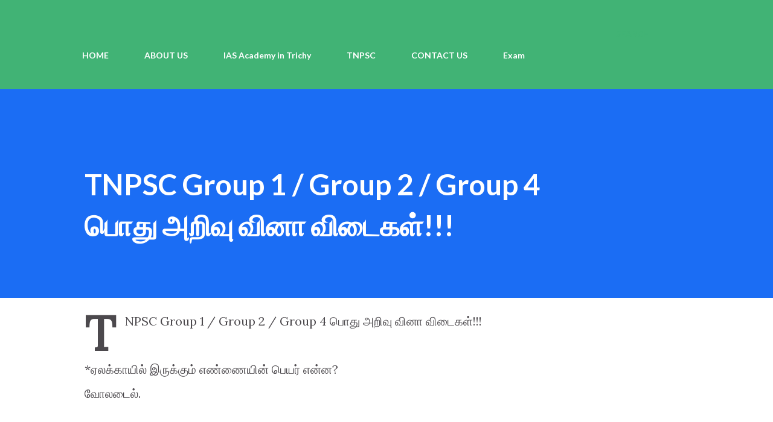

--- FILE ---
content_type: text/html; charset=UTF-8
request_url: https://www.tnpsctrichy.com/2020/02/tnpsc-group-1-group-2-group-4_29.html
body_size: 22695
content:
<!DOCTYPE html>
<html dir='ltr' lang='en'>
<head>
<meta content='width=device-width, initial-scale=1' name='viewport'/>
<title>TNPSC Group 1 / Group 2 / Group 4 ப&#3018;த&#3009; அற&#3007;வ&#3009; வ&#3007;ன&#3006; வ&#3007;ட&#3016;கள&#3021;!!!</title>
<meta content='text/html; charset=UTF-8' http-equiv='Content-Type'/>
<!-- Chrome, Firefox OS and Opera -->
<meta content='#ffffff' name='theme-color'/>
<!-- Windows Phone -->
<meta content='#ffffff' name='msapplication-navbutton-color'/>
<meta content='blogger' name='generator'/>
<link href='https://www.tnpsctrichy.com/favicon.ico' rel='icon' type='image/x-icon'/>
<link href='https://www.tnpsctrichy.com/2020/02/tnpsc-group-1-group-2-group-4_29.html' rel='canonical'/>
<link rel="alternate" type="application/atom+xml" title="Bharathi IAS Academy - Trichy - Atom" href="https://www.tnpsctrichy.com/feeds/posts/default" />
<link rel="alternate" type="application/rss+xml" title="Bharathi IAS Academy - Trichy - RSS" href="https://www.tnpsctrichy.com/feeds/posts/default?alt=rss" />
<link rel="service.post" type="application/atom+xml" title="Bharathi IAS Academy - Trichy - Atom" href="https://www.blogger.com/feeds/2476788986043065161/posts/default" />

<link rel="alternate" type="application/atom+xml" title="Bharathi IAS Academy - Trichy - Atom" href="https://www.tnpsctrichy.com/feeds/8369295575133760545/comments/default" />
<!--Can't find substitution for tag [blog.ieCssRetrofitLinks]-->
<link href='https://blogger.googleusercontent.com/img/b/R29vZ2xl/AVvXsEgh_AeVD-Bs2aCHrAKwe9MLJQhMXkva3Kc9Wi3RlOS_CMbkLZW9loq9qQXlJ5nyhmE8aA_D9rnpyRGAagIkzF0JDUYgLAMABejUSrNNGluwBN5hy0RjKgBOiIa554ObZm20qCHJO1vWdm4E/s1600/%25E0%25AE%25AA%25E0%25AF%258A%25E0%25AE%25A4%25E0%25AF%2581+%25E0%25AE%2585%25E0%25AE%25B1%25E0%25AE%25BF%25E0%25AE%25B5%25E0%25AF%2581.jpg' rel='image_src'/>
<meta content='https://www.tnpsctrichy.com/2020/02/tnpsc-group-1-group-2-group-4_29.html' property='og:url'/>
<meta content='TNPSC Group 1 / Group 2 / Group 4 பொது அறிவு வினா விடைகள்!!!' property='og:title'/>
<meta content='TNPSC Coaching Centres in Trichy,UPSC IAS academy in Trichy,TNPSC Coaching Institute in Trichy,Banking SSC Police Exam Online Coaching Centre inTrichy' property='og:description'/>
<meta content='https://blogger.googleusercontent.com/img/b/R29vZ2xl/AVvXsEgh_AeVD-Bs2aCHrAKwe9MLJQhMXkva3Kc9Wi3RlOS_CMbkLZW9loq9qQXlJ5nyhmE8aA_D9rnpyRGAagIkzF0JDUYgLAMABejUSrNNGluwBN5hy0RjKgBOiIa554ObZm20qCHJO1vWdm4E/w1200-h630-p-k-no-nu/%25E0%25AE%25AA%25E0%25AF%258A%25E0%25AE%25A4%25E0%25AF%2581+%25E0%25AE%2585%25E0%25AE%25B1%25E0%25AE%25BF%25E0%25AE%25B5%25E0%25AF%2581.jpg' property='og:image'/>
<style type='text/css'>@font-face{font-family:'Lato';font-style:italic;font-weight:700;font-display:swap;src:url(//fonts.gstatic.com/s/lato/v25/S6u_w4BMUTPHjxsI5wq_FQftx9897sxZ.woff2)format('woff2');unicode-range:U+0100-02BA,U+02BD-02C5,U+02C7-02CC,U+02CE-02D7,U+02DD-02FF,U+0304,U+0308,U+0329,U+1D00-1DBF,U+1E00-1E9F,U+1EF2-1EFF,U+2020,U+20A0-20AB,U+20AD-20C0,U+2113,U+2C60-2C7F,U+A720-A7FF;}@font-face{font-family:'Lato';font-style:italic;font-weight:700;font-display:swap;src:url(//fonts.gstatic.com/s/lato/v25/S6u_w4BMUTPHjxsI5wq_Gwftx9897g.woff2)format('woff2');unicode-range:U+0000-00FF,U+0131,U+0152-0153,U+02BB-02BC,U+02C6,U+02DA,U+02DC,U+0304,U+0308,U+0329,U+2000-206F,U+20AC,U+2122,U+2191,U+2193,U+2212,U+2215,U+FEFF,U+FFFD;}@font-face{font-family:'Lato';font-style:normal;font-weight:400;font-display:swap;src:url(//fonts.gstatic.com/s/lato/v25/S6uyw4BMUTPHjxAwXiWtFCfQ7A.woff2)format('woff2');unicode-range:U+0100-02BA,U+02BD-02C5,U+02C7-02CC,U+02CE-02D7,U+02DD-02FF,U+0304,U+0308,U+0329,U+1D00-1DBF,U+1E00-1E9F,U+1EF2-1EFF,U+2020,U+20A0-20AB,U+20AD-20C0,U+2113,U+2C60-2C7F,U+A720-A7FF;}@font-face{font-family:'Lato';font-style:normal;font-weight:400;font-display:swap;src:url(//fonts.gstatic.com/s/lato/v25/S6uyw4BMUTPHjx4wXiWtFCc.woff2)format('woff2');unicode-range:U+0000-00FF,U+0131,U+0152-0153,U+02BB-02BC,U+02C6,U+02DA,U+02DC,U+0304,U+0308,U+0329,U+2000-206F,U+20AC,U+2122,U+2191,U+2193,U+2212,U+2215,U+FEFF,U+FFFD;}@font-face{font-family:'Lato';font-style:normal;font-weight:700;font-display:swap;src:url(//fonts.gstatic.com/s/lato/v25/S6u9w4BMUTPHh6UVSwaPGQ3q5d0N7w.woff2)format('woff2');unicode-range:U+0100-02BA,U+02BD-02C5,U+02C7-02CC,U+02CE-02D7,U+02DD-02FF,U+0304,U+0308,U+0329,U+1D00-1DBF,U+1E00-1E9F,U+1EF2-1EFF,U+2020,U+20A0-20AB,U+20AD-20C0,U+2113,U+2C60-2C7F,U+A720-A7FF;}@font-face{font-family:'Lato';font-style:normal;font-weight:700;font-display:swap;src:url(//fonts.gstatic.com/s/lato/v25/S6u9w4BMUTPHh6UVSwiPGQ3q5d0.woff2)format('woff2');unicode-range:U+0000-00FF,U+0131,U+0152-0153,U+02BB-02BC,U+02C6,U+02DA,U+02DC,U+0304,U+0308,U+0329,U+2000-206F,U+20AC,U+2122,U+2191,U+2193,U+2212,U+2215,U+FEFF,U+FFFD;}@font-face{font-family:'Lora';font-style:normal;font-weight:400;font-display:swap;src:url(//fonts.gstatic.com/s/lora/v37/0QI6MX1D_JOuGQbT0gvTJPa787weuxJMkq18ndeYxZ2JTg.woff2)format('woff2');unicode-range:U+0460-052F,U+1C80-1C8A,U+20B4,U+2DE0-2DFF,U+A640-A69F,U+FE2E-FE2F;}@font-face{font-family:'Lora';font-style:normal;font-weight:400;font-display:swap;src:url(//fonts.gstatic.com/s/lora/v37/0QI6MX1D_JOuGQbT0gvTJPa787weuxJFkq18ndeYxZ2JTg.woff2)format('woff2');unicode-range:U+0301,U+0400-045F,U+0490-0491,U+04B0-04B1,U+2116;}@font-face{font-family:'Lora';font-style:normal;font-weight:400;font-display:swap;src:url(//fonts.gstatic.com/s/lora/v37/0QI6MX1D_JOuGQbT0gvTJPa787weuxI9kq18ndeYxZ2JTg.woff2)format('woff2');unicode-range:U+0302-0303,U+0305,U+0307-0308,U+0310,U+0312,U+0315,U+031A,U+0326-0327,U+032C,U+032F-0330,U+0332-0333,U+0338,U+033A,U+0346,U+034D,U+0391-03A1,U+03A3-03A9,U+03B1-03C9,U+03D1,U+03D5-03D6,U+03F0-03F1,U+03F4-03F5,U+2016-2017,U+2034-2038,U+203C,U+2040,U+2043,U+2047,U+2050,U+2057,U+205F,U+2070-2071,U+2074-208E,U+2090-209C,U+20D0-20DC,U+20E1,U+20E5-20EF,U+2100-2112,U+2114-2115,U+2117-2121,U+2123-214F,U+2190,U+2192,U+2194-21AE,U+21B0-21E5,U+21F1-21F2,U+21F4-2211,U+2213-2214,U+2216-22FF,U+2308-230B,U+2310,U+2319,U+231C-2321,U+2336-237A,U+237C,U+2395,U+239B-23B7,U+23D0,U+23DC-23E1,U+2474-2475,U+25AF,U+25B3,U+25B7,U+25BD,U+25C1,U+25CA,U+25CC,U+25FB,U+266D-266F,U+27C0-27FF,U+2900-2AFF,U+2B0E-2B11,U+2B30-2B4C,U+2BFE,U+3030,U+FF5B,U+FF5D,U+1D400-1D7FF,U+1EE00-1EEFF;}@font-face{font-family:'Lora';font-style:normal;font-weight:400;font-display:swap;src:url(//fonts.gstatic.com/s/lora/v37/0QI6MX1D_JOuGQbT0gvTJPa787weuxIvkq18ndeYxZ2JTg.woff2)format('woff2');unicode-range:U+0001-000C,U+000E-001F,U+007F-009F,U+20DD-20E0,U+20E2-20E4,U+2150-218F,U+2190,U+2192,U+2194-2199,U+21AF,U+21E6-21F0,U+21F3,U+2218-2219,U+2299,U+22C4-22C6,U+2300-243F,U+2440-244A,U+2460-24FF,U+25A0-27BF,U+2800-28FF,U+2921-2922,U+2981,U+29BF,U+29EB,U+2B00-2BFF,U+4DC0-4DFF,U+FFF9-FFFB,U+10140-1018E,U+10190-1019C,U+101A0,U+101D0-101FD,U+102E0-102FB,U+10E60-10E7E,U+1D2C0-1D2D3,U+1D2E0-1D37F,U+1F000-1F0FF,U+1F100-1F1AD,U+1F1E6-1F1FF,U+1F30D-1F30F,U+1F315,U+1F31C,U+1F31E,U+1F320-1F32C,U+1F336,U+1F378,U+1F37D,U+1F382,U+1F393-1F39F,U+1F3A7-1F3A8,U+1F3AC-1F3AF,U+1F3C2,U+1F3C4-1F3C6,U+1F3CA-1F3CE,U+1F3D4-1F3E0,U+1F3ED,U+1F3F1-1F3F3,U+1F3F5-1F3F7,U+1F408,U+1F415,U+1F41F,U+1F426,U+1F43F,U+1F441-1F442,U+1F444,U+1F446-1F449,U+1F44C-1F44E,U+1F453,U+1F46A,U+1F47D,U+1F4A3,U+1F4B0,U+1F4B3,U+1F4B9,U+1F4BB,U+1F4BF,U+1F4C8-1F4CB,U+1F4D6,U+1F4DA,U+1F4DF,U+1F4E3-1F4E6,U+1F4EA-1F4ED,U+1F4F7,U+1F4F9-1F4FB,U+1F4FD-1F4FE,U+1F503,U+1F507-1F50B,U+1F50D,U+1F512-1F513,U+1F53E-1F54A,U+1F54F-1F5FA,U+1F610,U+1F650-1F67F,U+1F687,U+1F68D,U+1F691,U+1F694,U+1F698,U+1F6AD,U+1F6B2,U+1F6B9-1F6BA,U+1F6BC,U+1F6C6-1F6CF,U+1F6D3-1F6D7,U+1F6E0-1F6EA,U+1F6F0-1F6F3,U+1F6F7-1F6FC,U+1F700-1F7FF,U+1F800-1F80B,U+1F810-1F847,U+1F850-1F859,U+1F860-1F887,U+1F890-1F8AD,U+1F8B0-1F8BB,U+1F8C0-1F8C1,U+1F900-1F90B,U+1F93B,U+1F946,U+1F984,U+1F996,U+1F9E9,U+1FA00-1FA6F,U+1FA70-1FA7C,U+1FA80-1FA89,U+1FA8F-1FAC6,U+1FACE-1FADC,U+1FADF-1FAE9,U+1FAF0-1FAF8,U+1FB00-1FBFF;}@font-face{font-family:'Lora';font-style:normal;font-weight:400;font-display:swap;src:url(//fonts.gstatic.com/s/lora/v37/0QI6MX1D_JOuGQbT0gvTJPa787weuxJOkq18ndeYxZ2JTg.woff2)format('woff2');unicode-range:U+0102-0103,U+0110-0111,U+0128-0129,U+0168-0169,U+01A0-01A1,U+01AF-01B0,U+0300-0301,U+0303-0304,U+0308-0309,U+0323,U+0329,U+1EA0-1EF9,U+20AB;}@font-face{font-family:'Lora';font-style:normal;font-weight:400;font-display:swap;src:url(//fonts.gstatic.com/s/lora/v37/0QI6MX1D_JOuGQbT0gvTJPa787weuxJPkq18ndeYxZ2JTg.woff2)format('woff2');unicode-range:U+0100-02BA,U+02BD-02C5,U+02C7-02CC,U+02CE-02D7,U+02DD-02FF,U+0304,U+0308,U+0329,U+1D00-1DBF,U+1E00-1E9F,U+1EF2-1EFF,U+2020,U+20A0-20AB,U+20AD-20C0,U+2113,U+2C60-2C7F,U+A720-A7FF;}@font-face{font-family:'Lora';font-style:normal;font-weight:400;font-display:swap;src:url(//fonts.gstatic.com/s/lora/v37/0QI6MX1D_JOuGQbT0gvTJPa787weuxJBkq18ndeYxZ0.woff2)format('woff2');unicode-range:U+0000-00FF,U+0131,U+0152-0153,U+02BB-02BC,U+02C6,U+02DA,U+02DC,U+0304,U+0308,U+0329,U+2000-206F,U+20AC,U+2122,U+2191,U+2193,U+2212,U+2215,U+FEFF,U+FFFD;}@font-face{font-family:'Open Sans';font-style:normal;font-weight:600;font-stretch:100%;font-display:swap;src:url(//fonts.gstatic.com/s/opensans/v44/memSYaGs126MiZpBA-UvWbX2vVnXBbObj2OVZyOOSr4dVJWUgsgH1x4taVIUwaEQbjB_mQ.woff2)format('woff2');unicode-range:U+0460-052F,U+1C80-1C8A,U+20B4,U+2DE0-2DFF,U+A640-A69F,U+FE2E-FE2F;}@font-face{font-family:'Open Sans';font-style:normal;font-weight:600;font-stretch:100%;font-display:swap;src:url(//fonts.gstatic.com/s/opensans/v44/memSYaGs126MiZpBA-UvWbX2vVnXBbObj2OVZyOOSr4dVJWUgsgH1x4kaVIUwaEQbjB_mQ.woff2)format('woff2');unicode-range:U+0301,U+0400-045F,U+0490-0491,U+04B0-04B1,U+2116;}@font-face{font-family:'Open Sans';font-style:normal;font-weight:600;font-stretch:100%;font-display:swap;src:url(//fonts.gstatic.com/s/opensans/v44/memSYaGs126MiZpBA-UvWbX2vVnXBbObj2OVZyOOSr4dVJWUgsgH1x4saVIUwaEQbjB_mQ.woff2)format('woff2');unicode-range:U+1F00-1FFF;}@font-face{font-family:'Open Sans';font-style:normal;font-weight:600;font-stretch:100%;font-display:swap;src:url(//fonts.gstatic.com/s/opensans/v44/memSYaGs126MiZpBA-UvWbX2vVnXBbObj2OVZyOOSr4dVJWUgsgH1x4jaVIUwaEQbjB_mQ.woff2)format('woff2');unicode-range:U+0370-0377,U+037A-037F,U+0384-038A,U+038C,U+038E-03A1,U+03A3-03FF;}@font-face{font-family:'Open Sans';font-style:normal;font-weight:600;font-stretch:100%;font-display:swap;src:url(//fonts.gstatic.com/s/opensans/v44/memSYaGs126MiZpBA-UvWbX2vVnXBbObj2OVZyOOSr4dVJWUgsgH1x4iaVIUwaEQbjB_mQ.woff2)format('woff2');unicode-range:U+0307-0308,U+0590-05FF,U+200C-2010,U+20AA,U+25CC,U+FB1D-FB4F;}@font-face{font-family:'Open Sans';font-style:normal;font-weight:600;font-stretch:100%;font-display:swap;src:url(//fonts.gstatic.com/s/opensans/v44/memSYaGs126MiZpBA-UvWbX2vVnXBbObj2OVZyOOSr4dVJWUgsgH1x5caVIUwaEQbjB_mQ.woff2)format('woff2');unicode-range:U+0302-0303,U+0305,U+0307-0308,U+0310,U+0312,U+0315,U+031A,U+0326-0327,U+032C,U+032F-0330,U+0332-0333,U+0338,U+033A,U+0346,U+034D,U+0391-03A1,U+03A3-03A9,U+03B1-03C9,U+03D1,U+03D5-03D6,U+03F0-03F1,U+03F4-03F5,U+2016-2017,U+2034-2038,U+203C,U+2040,U+2043,U+2047,U+2050,U+2057,U+205F,U+2070-2071,U+2074-208E,U+2090-209C,U+20D0-20DC,U+20E1,U+20E5-20EF,U+2100-2112,U+2114-2115,U+2117-2121,U+2123-214F,U+2190,U+2192,U+2194-21AE,U+21B0-21E5,U+21F1-21F2,U+21F4-2211,U+2213-2214,U+2216-22FF,U+2308-230B,U+2310,U+2319,U+231C-2321,U+2336-237A,U+237C,U+2395,U+239B-23B7,U+23D0,U+23DC-23E1,U+2474-2475,U+25AF,U+25B3,U+25B7,U+25BD,U+25C1,U+25CA,U+25CC,U+25FB,U+266D-266F,U+27C0-27FF,U+2900-2AFF,U+2B0E-2B11,U+2B30-2B4C,U+2BFE,U+3030,U+FF5B,U+FF5D,U+1D400-1D7FF,U+1EE00-1EEFF;}@font-face{font-family:'Open Sans';font-style:normal;font-weight:600;font-stretch:100%;font-display:swap;src:url(//fonts.gstatic.com/s/opensans/v44/memSYaGs126MiZpBA-UvWbX2vVnXBbObj2OVZyOOSr4dVJWUgsgH1x5OaVIUwaEQbjB_mQ.woff2)format('woff2');unicode-range:U+0001-000C,U+000E-001F,U+007F-009F,U+20DD-20E0,U+20E2-20E4,U+2150-218F,U+2190,U+2192,U+2194-2199,U+21AF,U+21E6-21F0,U+21F3,U+2218-2219,U+2299,U+22C4-22C6,U+2300-243F,U+2440-244A,U+2460-24FF,U+25A0-27BF,U+2800-28FF,U+2921-2922,U+2981,U+29BF,U+29EB,U+2B00-2BFF,U+4DC0-4DFF,U+FFF9-FFFB,U+10140-1018E,U+10190-1019C,U+101A0,U+101D0-101FD,U+102E0-102FB,U+10E60-10E7E,U+1D2C0-1D2D3,U+1D2E0-1D37F,U+1F000-1F0FF,U+1F100-1F1AD,U+1F1E6-1F1FF,U+1F30D-1F30F,U+1F315,U+1F31C,U+1F31E,U+1F320-1F32C,U+1F336,U+1F378,U+1F37D,U+1F382,U+1F393-1F39F,U+1F3A7-1F3A8,U+1F3AC-1F3AF,U+1F3C2,U+1F3C4-1F3C6,U+1F3CA-1F3CE,U+1F3D4-1F3E0,U+1F3ED,U+1F3F1-1F3F3,U+1F3F5-1F3F7,U+1F408,U+1F415,U+1F41F,U+1F426,U+1F43F,U+1F441-1F442,U+1F444,U+1F446-1F449,U+1F44C-1F44E,U+1F453,U+1F46A,U+1F47D,U+1F4A3,U+1F4B0,U+1F4B3,U+1F4B9,U+1F4BB,U+1F4BF,U+1F4C8-1F4CB,U+1F4D6,U+1F4DA,U+1F4DF,U+1F4E3-1F4E6,U+1F4EA-1F4ED,U+1F4F7,U+1F4F9-1F4FB,U+1F4FD-1F4FE,U+1F503,U+1F507-1F50B,U+1F50D,U+1F512-1F513,U+1F53E-1F54A,U+1F54F-1F5FA,U+1F610,U+1F650-1F67F,U+1F687,U+1F68D,U+1F691,U+1F694,U+1F698,U+1F6AD,U+1F6B2,U+1F6B9-1F6BA,U+1F6BC,U+1F6C6-1F6CF,U+1F6D3-1F6D7,U+1F6E0-1F6EA,U+1F6F0-1F6F3,U+1F6F7-1F6FC,U+1F700-1F7FF,U+1F800-1F80B,U+1F810-1F847,U+1F850-1F859,U+1F860-1F887,U+1F890-1F8AD,U+1F8B0-1F8BB,U+1F8C0-1F8C1,U+1F900-1F90B,U+1F93B,U+1F946,U+1F984,U+1F996,U+1F9E9,U+1FA00-1FA6F,U+1FA70-1FA7C,U+1FA80-1FA89,U+1FA8F-1FAC6,U+1FACE-1FADC,U+1FADF-1FAE9,U+1FAF0-1FAF8,U+1FB00-1FBFF;}@font-face{font-family:'Open Sans';font-style:normal;font-weight:600;font-stretch:100%;font-display:swap;src:url(//fonts.gstatic.com/s/opensans/v44/memSYaGs126MiZpBA-UvWbX2vVnXBbObj2OVZyOOSr4dVJWUgsgH1x4vaVIUwaEQbjB_mQ.woff2)format('woff2');unicode-range:U+0102-0103,U+0110-0111,U+0128-0129,U+0168-0169,U+01A0-01A1,U+01AF-01B0,U+0300-0301,U+0303-0304,U+0308-0309,U+0323,U+0329,U+1EA0-1EF9,U+20AB;}@font-face{font-family:'Open Sans';font-style:normal;font-weight:600;font-stretch:100%;font-display:swap;src:url(//fonts.gstatic.com/s/opensans/v44/memSYaGs126MiZpBA-UvWbX2vVnXBbObj2OVZyOOSr4dVJWUgsgH1x4uaVIUwaEQbjB_mQ.woff2)format('woff2');unicode-range:U+0100-02BA,U+02BD-02C5,U+02C7-02CC,U+02CE-02D7,U+02DD-02FF,U+0304,U+0308,U+0329,U+1D00-1DBF,U+1E00-1E9F,U+1EF2-1EFF,U+2020,U+20A0-20AB,U+20AD-20C0,U+2113,U+2C60-2C7F,U+A720-A7FF;}@font-face{font-family:'Open Sans';font-style:normal;font-weight:600;font-stretch:100%;font-display:swap;src:url(//fonts.gstatic.com/s/opensans/v44/memSYaGs126MiZpBA-UvWbX2vVnXBbObj2OVZyOOSr4dVJWUgsgH1x4gaVIUwaEQbjA.woff2)format('woff2');unicode-range:U+0000-00FF,U+0131,U+0152-0153,U+02BB-02BC,U+02C6,U+02DA,U+02DC,U+0304,U+0308,U+0329,U+2000-206F,U+20AC,U+2122,U+2191,U+2193,U+2212,U+2215,U+FEFF,U+FFFD;}</style>
<style id='page-skin-1' type='text/css'><!--
/*! normalize.css v3.0.1 | MIT License | git.io/normalize */html{font-family:sans-serif;-ms-text-size-adjust:100%;-webkit-text-size-adjust:100%}body{margin:0}article,aside,details,figcaption,figure,footer,header,hgroup,main,nav,section,summary{display:block}audio,canvas,progress,video{display:inline-block;vertical-align:baseline}audio:not([controls]){display:none;height:0}[hidden],template{display:none}a{background:transparent}a:active,a:hover{outline:0}abbr[title]{border-bottom:1px dotted}b,strong{font-weight:bold}dfn{font-style:italic}h1{font-size:2em;margin:.67em 0}mark{background:#ff0;color:#000}small{font-size:80%}sub,sup{font-size:75%;line-height:0;position:relative;vertical-align:baseline}sup{top:-0.5em}sub{bottom:-0.25em}img{border:0}svg:not(:root){overflow:hidden}figure{margin:1em 40px}hr{-moz-box-sizing:content-box;box-sizing:content-box;height:0}pre{overflow:auto}code,kbd,pre,samp{font-family:monospace,monospace;font-size:1em}button,input,optgroup,select,textarea{color:inherit;font:inherit;margin:0}button{overflow:visible}button,select{text-transform:none}button,html input[type="button"],input[type="reset"],input[type="submit"]{-webkit-appearance:button;cursor:pointer}button[disabled],html input[disabled]{cursor:default}button::-moz-focus-inner,input::-moz-focus-inner{border:0;padding:0}input{line-height:normal}input[type="checkbox"],input[type="radio"]{box-sizing:border-box;padding:0}input[type="number"]::-webkit-inner-spin-button,input[type="number"]::-webkit-outer-spin-button{height:auto}input[type="search"]{-webkit-appearance:textfield;-moz-box-sizing:content-box;-webkit-box-sizing:content-box;box-sizing:content-box}input[type="search"]::-webkit-search-cancel-button,input[type="search"]::-webkit-search-decoration{-webkit-appearance:none}fieldset{border:1px solid #c0c0c0;margin:0 2px;padding:.35em .625em .75em}legend{border:0;padding:0}textarea{overflow:auto}optgroup{font-weight:bold}table{border-collapse:collapse;border-spacing:0}td,th{padding:0}
body{
overflow-wrap:break-word;
word-break:break-word;
word-wrap:break-word
}
.hidden{
display:none
}
.invisible{
visibility:hidden
}
.container::after,.float-container::after{
clear:both;
content:"";
display:table
}
.clearboth{
clear:both
}
#comments .comment .comment-actions,.subscribe-popup .FollowByEmail .follow-by-email-submit,.widget.Profile .profile-link{
background:0 0;
border:0;
box-shadow:none;
color:#016caa;
cursor:pointer;
font-size:14px;
font-weight:700;
outline:0;
text-decoration:none;
text-transform:uppercase;
width:auto
}
.dim-overlay{
background-color:rgba(0,0,0,.54);
height:100vh;
left:0;
position:fixed;
top:0;
width:100%
}
#sharing-dim-overlay{
background-color:transparent
}
input::-ms-clear{
display:none
}
.blogger-logo,.svg-icon-24.blogger-logo{
fill:#ff9800;
opacity:1
}
.loading-spinner-large{
-webkit-animation:mspin-rotate 1.568s infinite linear;
animation:mspin-rotate 1.568s infinite linear;
height:48px;
overflow:hidden;
position:absolute;
width:48px;
z-index:200
}
.loading-spinner-large>div{
-webkit-animation:mspin-revrot 5332ms infinite steps(4);
animation:mspin-revrot 5332ms infinite steps(4)
}
.loading-spinner-large>div>div{
-webkit-animation:mspin-singlecolor-large-film 1333ms infinite steps(81);
animation:mspin-singlecolor-large-film 1333ms infinite steps(81);
background-size:100%;
height:48px;
width:3888px
}
.mspin-black-large>div>div,.mspin-grey_54-large>div>div{
background-image:url(https://www.blogblog.com/indie/mspin_black_large.svg)
}
.mspin-white-large>div>div{
background-image:url(https://www.blogblog.com/indie/mspin_white_large.svg)
}
.mspin-grey_54-large{
opacity:.54
}
@-webkit-keyframes mspin-singlecolor-large-film{
from{
-webkit-transform:translateX(0);
transform:translateX(0)
}
to{
-webkit-transform:translateX(-3888px);
transform:translateX(-3888px)
}
}
@keyframes mspin-singlecolor-large-film{
from{
-webkit-transform:translateX(0);
transform:translateX(0)
}
to{
-webkit-transform:translateX(-3888px);
transform:translateX(-3888px)
}
}
@-webkit-keyframes mspin-rotate{
from{
-webkit-transform:rotate(0);
transform:rotate(0)
}
to{
-webkit-transform:rotate(360deg);
transform:rotate(360deg)
}
}
@keyframes mspin-rotate{
from{
-webkit-transform:rotate(0);
transform:rotate(0)
}
to{
-webkit-transform:rotate(360deg);
transform:rotate(360deg)
}
}
@-webkit-keyframes mspin-revrot{
from{
-webkit-transform:rotate(0);
transform:rotate(0)
}
to{
-webkit-transform:rotate(-360deg);
transform:rotate(-360deg)
}
}
@keyframes mspin-revrot{
from{
-webkit-transform:rotate(0);
transform:rotate(0)
}
to{
-webkit-transform:rotate(-360deg);
transform:rotate(-360deg)
}
}
.skip-navigation{
background-color:#fff;
box-sizing:border-box;
color:#000;
display:block;
height:0;
left:0;
line-height:50px;
overflow:hidden;
padding-top:0;
position:fixed;
text-align:center;
top:0;
-webkit-transition:box-shadow .3s,height .3s,padding-top .3s;
transition:box-shadow .3s,height .3s,padding-top .3s;
width:100%;
z-index:900
}
.skip-navigation:focus{
box-shadow:0 4px 5px 0 rgba(0,0,0,.14),0 1px 10px 0 rgba(0,0,0,.12),0 2px 4px -1px rgba(0,0,0,.2);
height:50px
}
#main{
outline:0
}
.main-heading{
position:absolute;
clip:rect(1px,1px,1px,1px);
padding:0;
border:0;
height:1px;
width:1px;
overflow:hidden
}
.Attribution{
margin-top:1em;
text-align:center
}
.Attribution .blogger img,.Attribution .blogger svg{
vertical-align:bottom
}
.Attribution .blogger img{
margin-right:.5em
}
.Attribution div{
line-height:24px;
margin-top:.5em
}
.Attribution .copyright,.Attribution .image-attribution{
font-size:.7em;
margin-top:1.5em
}
.BLOG_mobile_video_class{
display:none
}
.bg-photo{
background-attachment:scroll!important
}
body .CSS_LIGHTBOX{
z-index:900
}
.extendable .show-less,.extendable .show-more{
border-color:#016caa;
color:#016caa;
margin-top:8px
}
.extendable .show-less.hidden,.extendable .show-more.hidden{
display:none
}
.inline-ad{
display:none;
max-width:100%;
overflow:hidden
}
.adsbygoogle{
display:block
}
#cookieChoiceInfo{
bottom:0;
top:auto
}
iframe.b-hbp-video{
border:0
}
.post-body img{
max-width:100%
}
.post-body iframe{
max-width:100%
}
.post-body a[imageanchor="1"]{
display:inline-block
}
.byline{
margin-right:1em
}
.byline:last-child{
margin-right:0
}
.link-copied-dialog{
max-width:520px;
outline:0
}
.link-copied-dialog .modal-dialog-buttons{
margin-top:8px
}
.link-copied-dialog .goog-buttonset-default{
background:0 0;
border:0
}
.link-copied-dialog .goog-buttonset-default:focus{
outline:0
}
.paging-control-container{
margin-bottom:16px
}
.paging-control-container .paging-control{
display:inline-block
}
.paging-control-container .comment-range-text::after,.paging-control-container .paging-control{
color:#016caa
}
.paging-control-container .comment-range-text,.paging-control-container .paging-control{
margin-right:8px
}
.paging-control-container .comment-range-text::after,.paging-control-container .paging-control::after{
content:"\b7";
cursor:default;
padding-left:8px;
pointer-events:none
}
.paging-control-container .comment-range-text:last-child::after,.paging-control-container .paging-control:last-child::after{
content:none
}
.byline.reactions iframe{
height:20px
}
.b-notification{
color:#000;
background-color:#fff;
border-bottom:solid 1px #000;
box-sizing:border-box;
padding:16px 32px;
text-align:center
}
.b-notification.visible{
-webkit-transition:margin-top .3s cubic-bezier(.4,0,.2,1);
transition:margin-top .3s cubic-bezier(.4,0,.2,1)
}
.b-notification.invisible{
position:absolute
}
.b-notification-close{
position:absolute;
right:8px;
top:8px
}
.no-posts-message{
line-height:40px;
text-align:center
}
@media screen and (max-width:968px){
body.item-view .post-body a[imageanchor="1"][style*="float: left;"],body.item-view .post-body a[imageanchor="1"][style*="float: right;"]{
float:none!important;
clear:none!important
}
body.item-view .post-body a[imageanchor="1"] img{
display:block;
height:auto;
margin:0 auto
}
body.item-view .post-body>.separator:first-child>a[imageanchor="1"]:first-child{
margin-top:20px
}
.post-body a[imageanchor]{
display:block
}
body.item-view .post-body a[imageanchor="1"]{
margin-left:0!important;
margin-right:0!important
}
body.item-view .post-body a[imageanchor="1"]+a[imageanchor="1"]{
margin-top:16px
}
}
.item-control{
display:none
}
#comments{
border-top:1px dashed rgba(0,0,0,.54);
margin-top:20px;
padding:20px
}
#comments .comment-thread ol{
margin:0;
padding-left:0;
padding-left:0
}
#comments .comment .comment-replybox-single,#comments .comment-thread .comment-replies{
margin-left:60px
}
#comments .comment-thread .thread-count{
display:none
}
#comments .comment{
list-style-type:none;
padding:0 0 30px;
position:relative
}
#comments .comment .comment{
padding-bottom:8px
}
.comment .avatar-image-container{
position:absolute
}
.comment .avatar-image-container img{
border-radius:50%
}
.avatar-image-container svg,.comment .avatar-image-container .avatar-icon{
border-radius:50%;
border:solid 1px #4c494d;
box-sizing:border-box;
fill:#4c494d;
height:35px;
margin:0;
padding:7px;
width:35px
}
.comment .comment-block{
margin-top:10px;
margin-left:60px;
padding-bottom:0
}
#comments .comment-author-header-wrapper{
margin-left:40px
}
#comments .comment .thread-expanded .comment-block{
padding-bottom:20px
}
#comments .comment .comment-header .user,#comments .comment .comment-header .user a{
color:#4c494d;
font-style:normal;
font-weight:700
}
#comments .comment .comment-actions{
bottom:0;
margin-bottom:15px;
position:absolute
}
#comments .comment .comment-actions>*{
margin-right:8px
}
#comments .comment .comment-header .datetime{
bottom:0;
color:rgba(57,57,57,0.537);
display:inline-block;
font-size:13px;
font-style:italic;
margin-left:8px
}
#comments .comment .comment-footer .comment-timestamp a,#comments .comment .comment-header .datetime a{
color:rgba(57,57,57,0.537)
}
#comments .comment .comment-content,.comment .comment-body{
margin-top:12px;
word-break:break-word
}
.comment-body{
margin-bottom:12px
}
#comments.embed[data-num-comments="0"]{
border:0;
margin-top:0;
padding-top:0
}
#comments.embed[data-num-comments="0"] #comment-post-message,#comments.embed[data-num-comments="0"] div.comment-form>p,#comments.embed[data-num-comments="0"] p.comment-footer{
display:none
}
#comment-editor-src{
display:none
}
.comments .comments-content .loadmore.loaded{
max-height:0;
opacity:0;
overflow:hidden
}
.extendable .remaining-items{
height:0;
overflow:hidden;
-webkit-transition:height .3s cubic-bezier(.4,0,.2,1);
transition:height .3s cubic-bezier(.4,0,.2,1)
}
.extendable .remaining-items.expanded{
height:auto
}
.svg-icon-24,.svg-icon-24-button{
cursor:pointer;
height:24px;
width:24px;
min-width:24px
}
.touch-icon{
margin:-12px;
padding:12px
}
.touch-icon:active,.touch-icon:focus{
background-color:rgba(153,153,153,.4);
border-radius:50%
}
svg:not(:root).touch-icon{
overflow:visible
}
html[dir=rtl] .rtl-reversible-icon{
-webkit-transform:scaleX(-1);
-ms-transform:scaleX(-1);
transform:scaleX(-1)
}
.svg-icon-24-button,.touch-icon-button{
background:0 0;
border:0;
margin:0;
outline:0;
padding:0
}
.touch-icon-button .touch-icon:active,.touch-icon-button .touch-icon:focus{
background-color:transparent
}
.touch-icon-button:active .touch-icon,.touch-icon-button:focus .touch-icon{
background-color:rgba(153,153,153,.4);
border-radius:50%
}
.Profile .default-avatar-wrapper .avatar-icon{
border-radius:50%;
border:solid 1px #000000;
box-sizing:border-box;
fill:#000000;
margin:0
}
.Profile .individual .default-avatar-wrapper .avatar-icon{
padding:25px
}
.Profile .individual .avatar-icon,.Profile .individual .profile-img{
height:120px;
width:120px
}
.Profile .team .default-avatar-wrapper .avatar-icon{
padding:8px
}
.Profile .team .avatar-icon,.Profile .team .default-avatar-wrapper,.Profile .team .profile-img{
height:40px;
width:40px
}
.snippet-container{
margin:0;
position:relative;
overflow:hidden
}
.snippet-fade{
bottom:0;
box-sizing:border-box;
position:absolute;
width:96px
}
.snippet-fade{
right:0
}
.snippet-fade:after{
content:"\2026"
}
.snippet-fade:after{
float:right
}
.post-bottom{
-webkit-box-align:center;
-webkit-align-items:center;
-ms-flex-align:center;
align-items:center;
display:-webkit-box;
display:-webkit-flex;
display:-ms-flexbox;
display:flex;
-webkit-flex-wrap:wrap;
-ms-flex-wrap:wrap;
flex-wrap:wrap
}
.post-footer{
-webkit-box-flex:1;
-webkit-flex:1 1 auto;
-ms-flex:1 1 auto;
flex:1 1 auto;
-webkit-flex-wrap:wrap;
-ms-flex-wrap:wrap;
flex-wrap:wrap;
-webkit-box-ordinal-group:2;
-webkit-order:1;
-ms-flex-order:1;
order:1
}
.post-footer>*{
-webkit-box-flex:0;
-webkit-flex:0 1 auto;
-ms-flex:0 1 auto;
flex:0 1 auto
}
.post-footer .byline:last-child{
margin-right:1em
}
.jump-link{
-webkit-box-flex:0;
-webkit-flex:0 0 auto;
-ms-flex:0 0 auto;
flex:0 0 auto;
-webkit-box-ordinal-group:3;
-webkit-order:2;
-ms-flex-order:2;
order:2
}
.centered-top-container.sticky{
left:0;
position:fixed;
right:0;
top:0;
width:auto;
z-index:8;
-webkit-transition-property:opacity,-webkit-transform;
transition-property:opacity,-webkit-transform;
transition-property:transform,opacity;
transition-property:transform,opacity,-webkit-transform;
-webkit-transition-duration:.2s;
transition-duration:.2s;
-webkit-transition-timing-function:cubic-bezier(.4,0,.2,1);
transition-timing-function:cubic-bezier(.4,0,.2,1)
}
.centered-top-placeholder{
display:none
}
.collapsed-header .centered-top-placeholder{
display:block
}
.centered-top-container .Header .replaced h1,.centered-top-placeholder .Header .replaced h1{
display:none
}
.centered-top-container.sticky .Header .replaced h1{
display:block
}
.centered-top-container.sticky .Header .header-widget{
background:0 0
}
.centered-top-container.sticky .Header .header-image-wrapper{
display:none
}
.centered-top-container img,.centered-top-placeholder img{
max-width:100%
}
.collapsible{
-webkit-transition:height .3s cubic-bezier(.4,0,.2,1);
transition:height .3s cubic-bezier(.4,0,.2,1)
}
.collapsible,.collapsible>summary{
display:block;
overflow:hidden
}
.collapsible>:not(summary){
display:none
}
.collapsible[open]>:not(summary){
display:block
}
.collapsible:focus,.collapsible>summary:focus{
outline:0
}
.collapsible>summary{
cursor:pointer;
display:block;
padding:0
}
.collapsible:focus>summary,.collapsible>summary:focus{
background-color:transparent
}
.collapsible>summary::-webkit-details-marker{
display:none
}
.collapsible-title{
-webkit-box-align:center;
-webkit-align-items:center;
-ms-flex-align:center;
align-items:center;
display:-webkit-box;
display:-webkit-flex;
display:-ms-flexbox;
display:flex
}
.collapsible-title .title{
-webkit-box-flex:1;
-webkit-flex:1 1 auto;
-ms-flex:1 1 auto;
flex:1 1 auto;
-webkit-box-ordinal-group:1;
-webkit-order:0;
-ms-flex-order:0;
order:0;
overflow:hidden;
text-overflow:ellipsis;
white-space:nowrap
}
.collapsible-title .chevron-down,.collapsible[open] .collapsible-title .chevron-up{
display:block
}
.collapsible-title .chevron-up,.collapsible[open] .collapsible-title .chevron-down{
display:none
}
.overflowable-container{
max-height:48px;
overflow:hidden;
position:relative
}
.overflow-button{
cursor:pointer
}
#overflowable-dim-overlay{
background:0 0
}
.overflow-popup{
box-shadow:0 2px 2px 0 rgba(0,0,0,.14),0 3px 1px -2px rgba(0,0,0,.2),0 1px 5px 0 rgba(0,0,0,.12);
background-color:#ffffff;
left:0;
max-width:calc(100% - 32px);
position:absolute;
top:0;
visibility:hidden;
z-index:101
}
.overflow-popup ul{
list-style:none
}
.overflow-popup .tabs li,.overflow-popup li{
display:block;
height:auto
}
.overflow-popup .tabs li{
padding-left:0;
padding-right:0
}
.overflow-button.hidden,.overflow-popup .tabs li.hidden,.overflow-popup li.hidden{
display:none
}
.ripple{
position:relative
}
.ripple>*{
z-index:1
}
.splash-wrapper{
bottom:0;
left:0;
overflow:hidden;
pointer-events:none;
position:absolute;
right:0;
top:0;
z-index:0
}
.splash{
background:#ccc;
border-radius:100%;
display:block;
opacity:.6;
position:absolute;
-webkit-transform:scale(0);
-ms-transform:scale(0);
transform:scale(0)
}
.splash.animate{
-webkit-animation:ripple-effect .4s linear;
animation:ripple-effect .4s linear
}
@-webkit-keyframes ripple-effect{
100%{
opacity:0;
-webkit-transform:scale(2.5);
transform:scale(2.5)
}
}
@keyframes ripple-effect{
100%{
opacity:0;
-webkit-transform:scale(2.5);
transform:scale(2.5)
}
}
.search{
display:-webkit-box;
display:-webkit-flex;
display:-ms-flexbox;
display:flex;
line-height:24px;
width:24px
}
.search.focused{
width:100%
}
.search.focused .section{
width:100%
}
.search form{
z-index:101
}
.search h3{
display:none
}
.search form{
display:-webkit-box;
display:-webkit-flex;
display:-ms-flexbox;
display:flex;
-webkit-box-flex:1;
-webkit-flex:1 0 0;
-ms-flex:1 0 0px;
flex:1 0 0;
border-bottom:solid 1px transparent;
padding-bottom:8px
}
.search form>*{
display:none
}
.search.focused form>*{
display:block
}
.search .search-input label{
display:none
}
.centered-top-placeholder.cloned .search form{
z-index:30
}
.search.focused form{
border-color:#4c494d;
position:relative;
width:auto
}
.collapsed-header .centered-top-container .search.focused form{
border-bottom-color:transparent
}
.search-expand{
-webkit-box-flex:0;
-webkit-flex:0 0 auto;
-ms-flex:0 0 auto;
flex:0 0 auto
}
.search-expand-text{
display:none
}
.search-close{
display:inline;
vertical-align:middle
}
.search-input{
-webkit-box-flex:1;
-webkit-flex:1 0 1px;
-ms-flex:1 0 1px;
flex:1 0 1px
}
.search-input input{
background:0 0;
border:0;
box-sizing:border-box;
color:#4c494d;
display:inline-block;
outline:0;
width:calc(100% - 48px)
}
.search-input input.no-cursor{
color:transparent;
text-shadow:0 0 0 #4c494d
}
.collapsed-header .centered-top-container .search-action,.collapsed-header .centered-top-container .search-input input{
color:#4c494d
}
.collapsed-header .centered-top-container .search-input input.no-cursor{
color:transparent;
text-shadow:0 0 0 #4c494d
}
.collapsed-header .centered-top-container .search-input input.no-cursor:focus,.search-input input.no-cursor:focus{
outline:0
}
.search-focused>*{
visibility:hidden
}
.search-focused .search,.search-focused .search-icon{
visibility:visible
}
.search.focused .search-action{
display:block
}
.search.focused .search-action:disabled{
opacity:.3
}
.sidebar-container{
background-color:#f7f7f7;
max-width:320px;
overflow-y:auto;
-webkit-transition-property:-webkit-transform;
transition-property:-webkit-transform;
transition-property:transform;
transition-property:transform,-webkit-transform;
-webkit-transition-duration:.3s;
transition-duration:.3s;
-webkit-transition-timing-function:cubic-bezier(0,0,.2,1);
transition-timing-function:cubic-bezier(0,0,.2,1);
width:320px;
z-index:101;
-webkit-overflow-scrolling:touch
}
.sidebar-container .navigation{
line-height:0;
padding:16px
}
.sidebar-container .sidebar-back{
cursor:pointer
}
.sidebar-container .widget{
background:0 0;
margin:0 16px;
padding:16px 0
}
.sidebar-container .widget .title{
color:#000000;
margin:0
}
.sidebar-container .widget ul{
list-style:none;
margin:0;
padding:0
}
.sidebar-container .widget ul ul{
margin-left:1em
}
.sidebar-container .widget li{
font-size:16px;
line-height:normal
}
.sidebar-container .widget+.widget{
border-top:1px dashed #000000
}
.BlogArchive li{
margin:16px 0
}
.BlogArchive li:last-child{
margin-bottom:0
}
.Label li a{
display:inline-block
}
.BlogArchive .post-count,.Label .label-count{
float:right;
margin-left:.25em
}
.BlogArchive .post-count::before,.Label .label-count::before{
content:"("
}
.BlogArchive .post-count::after,.Label .label-count::after{
content:")"
}
.widget.Translate .skiptranslate>div{
display:block!important
}
.widget.Profile .profile-link{
display:-webkit-box;
display:-webkit-flex;
display:-ms-flexbox;
display:flex
}
.widget.Profile .team-member .default-avatar-wrapper,.widget.Profile .team-member .profile-img{
-webkit-box-flex:0;
-webkit-flex:0 0 auto;
-ms-flex:0 0 auto;
flex:0 0 auto;
margin-right:1em
}
.widget.Profile .individual .profile-link{
-webkit-box-orient:vertical;
-webkit-box-direction:normal;
-webkit-flex-direction:column;
-ms-flex-direction:column;
flex-direction:column
}
.widget.Profile .team .profile-link .profile-name{
-webkit-align-self:center;
-ms-flex-item-align:center;
align-self:center;
display:block;
-webkit-box-flex:1;
-webkit-flex:1 1 auto;
-ms-flex:1 1 auto;
flex:1 1 auto
}
.dim-overlay{
background-color:rgba(0,0,0,.54);
z-index:100
}
body.sidebar-visible{
overflow-y:hidden
}
@media screen and (max-width:1619px){
.sidebar-container{
bottom:0;
position:fixed;
top:0;
left:auto;
right:0
}
.sidebar-container.sidebar-invisible{
-webkit-transition-timing-function:cubic-bezier(.4,0,.6,1);
transition-timing-function:cubic-bezier(.4,0,.6,1);
-webkit-transform:translateX(320px);
-ms-transform:translateX(320px);
transform:translateX(320px)
}
}
.dialog{
box-shadow:0 2px 2px 0 rgba(0,0,0,.14),0 3px 1px -2px rgba(0,0,0,.2),0 1px 5px 0 rgba(0,0,0,.12);
background:#ffffff;
box-sizing:border-box;
color:#4c494d;
padding:30px;
position:fixed;
text-align:center;
width:calc(100% - 24px);
z-index:101
}
.dialog input[type=email],.dialog input[type=text]{
background-color:transparent;
border:0;
border-bottom:solid 1px rgba(76,73,77,.12);
color:#4c494d;
display:block;
font-family:Lora, serif;
font-size:16px;
line-height:24px;
margin:auto;
padding-bottom:7px;
outline:0;
text-align:center;
width:100%
}
.dialog input[type=email]::-webkit-input-placeholder,.dialog input[type=text]::-webkit-input-placeholder{
color:#4c494d
}
.dialog input[type=email]::-moz-placeholder,.dialog input[type=text]::-moz-placeholder{
color:#4c494d
}
.dialog input[type=email]:-ms-input-placeholder,.dialog input[type=text]:-ms-input-placeholder{
color:#4c494d
}
.dialog input[type=email]::-ms-input-placeholder,.dialog input[type=text]::-ms-input-placeholder{
color:#4c494d
}
.dialog input[type=email]::placeholder,.dialog input[type=text]::placeholder{
color:#4c494d
}
.dialog input[type=email]:focus,.dialog input[type=text]:focus{
border-bottom:solid 2px #016caa;
padding-bottom:6px
}
.dialog input.no-cursor{
color:transparent;
text-shadow:0 0 0 #4c494d
}
.dialog input.no-cursor:focus{
outline:0
}
.dialog input.no-cursor:focus{
outline:0
}
.dialog input[type=submit]{
font-family:Lora, serif
}
.dialog .goog-buttonset-default{
color:#016caa
}
.subscribe-popup{
max-width:364px
}
.subscribe-popup h3{
color:#ffffff;
font-size:1.8em;
margin-top:0
}
.subscribe-popup .FollowByEmail h3{
display:none
}
.subscribe-popup .FollowByEmail .follow-by-email-submit{
color:#016caa;
display:inline-block;
margin:0 auto;
margin-top:24px;
width:auto;
white-space:normal
}
.subscribe-popup .FollowByEmail .follow-by-email-submit:disabled{
cursor:default;
opacity:.3
}
@media (max-width:800px){
.blog-name div.widget.Subscribe{
margin-bottom:16px
}
body.item-view .blog-name div.widget.Subscribe{
margin:8px auto 16px auto;
width:100%
}
}
body#layout .bg-photo,body#layout .bg-photo-overlay{
display:none
}
body#layout .page_body{
padding:0;
position:relative;
top:0
}
body#layout .page{
display:inline-block;
left:inherit;
position:relative;
vertical-align:top;
width:540px
}
body#layout .centered{
max-width:954px
}
body#layout .navigation{
display:none
}
body#layout .sidebar-container{
display:inline-block;
width:40%
}
body#layout .hamburger-menu,body#layout .search{
display:none
}
.widget.Sharing .sharing-button{
display:none
}
.widget.Sharing .sharing-buttons li{
padding:0
}
.widget.Sharing .sharing-buttons li span{
display:none
}
.post-share-buttons{
position:relative
}
.centered-bottom .share-buttons .svg-icon-24,.share-buttons .svg-icon-24{
fill:#3f3c3f
}
.sharing-open.touch-icon-button:active .touch-icon,.sharing-open.touch-icon-button:focus .touch-icon{
background-color:transparent
}
.share-buttons{
background-color:#000000;
border-radius:2px;
box-shadow:0 2px 2px 0 rgba(0,0,0,.14),0 3px 1px -2px rgba(0,0,0,.2),0 1px 5px 0 rgba(0,0,0,.12);
color:#3f3c3f;
list-style:none;
margin:0;
padding:8px 0;
position:absolute;
top:-11px;
min-width:200px;
z-index:101
}
.share-buttons.hidden{
display:none
}
.sharing-button{
background:0 0;
border:0;
margin:0;
outline:0;
padding:0;
cursor:pointer
}
.share-buttons li{
margin:0;
height:48px
}
.share-buttons li:last-child{
margin-bottom:0
}
.share-buttons li .sharing-platform-button{
box-sizing:border-box;
cursor:pointer;
display:block;
height:100%;
margin-bottom:0;
padding:0 16px;
position:relative;
width:100%
}
.share-buttons li .sharing-platform-button:focus,.share-buttons li .sharing-platform-button:hover{
background-color:rgba(128,128,128,.1);
outline:0
}
.share-buttons li svg[class*=" sharing-"],.share-buttons li svg[class^=sharing-]{
position:absolute;
top:10px
}
.share-buttons li span.sharing-platform-button{
position:relative;
top:0
}
.share-buttons li .platform-sharing-text{
display:block;
font-size:16px;
line-height:48px;
white-space:nowrap
}
.share-buttons li .platform-sharing-text{
margin-left:56px
}
.flat-button{
cursor:pointer;
display:inline-block;
font-weight:700;
text-transform:uppercase;
border-radius:2px;
padding:8px;
margin:-8px
}
.flat-icon-button{
background:0 0;
border:0;
margin:0;
outline:0;
padding:0;
margin:-12px;
padding:12px;
cursor:pointer;
box-sizing:content-box;
display:inline-block;
line-height:0
}
.flat-icon-button,.flat-icon-button .splash-wrapper{
border-radius:50%
}
.flat-icon-button .splash.animate{
-webkit-animation-duration:.3s;
animation-duration:.3s
}
h1,h2,h3,h4,h5,h6{
margin:0
}
.post-body h1,.post-body h2,.post-body h3,.post-body h4,.post-body h5,.post-body h6{
margin:1em 0
}
.action-link,a{
color:#016caa;
cursor:pointer;
text-decoration:none
}
.action-link:visited,a:visited{
color:#015797
}
.action-link:hover,a:hover{
color:#015797
}
body{
background-color:#ffffff;
color:#4c494d;
font:normal 400 20px Lora, serif;
margin:0 auto
}
.unused{
background:#FFFFFF url(https://blogger.googleusercontent.com/img/a/AVvXsEgQRlgM8ZdoggJZYYraQC3DuCdJ_9iwCwdCaSKWqLOC2_uz1SQZ3RcBGGy5irpPAHCodORXvGH1zLFOG26GYz0QjtYdBL-sRyKcV39Rhelksp6DsGv9JGKHS0fy-5SXJIErX9tcGm409pCL8h-R-6xWTXjm1Aczb6P4fuDVIVYr1WUeXdrGe11s4PjCbuOr=s1600) repeat scroll top left
}
.dim-overlay{
z-index:100
}
.all-container{
min-height:100vh;
display:-webkit-box;
display:-webkit-flex;
display:-ms-flexbox;
display:flex;
-webkit-box-orient:vertical;
-webkit-box-direction:normal;
-webkit-flex-direction:column;
-ms-flex-direction:column;
flex-direction:column
}
body.sidebar-visible .all-container{
overflow-y:scroll
}
.page{
max-width:1280px;
width:100%
}
.Blog{
padding:0;
padding-left:136px
}
.main_content_container{
-webkit-box-flex:0;
-webkit-flex:0 0 auto;
-ms-flex:0 0 auto;
flex:0 0 auto;
margin:0 auto;
max-width:1600px;
width:100%
}
.centered-top-container{
-webkit-box-flex:0;
-webkit-flex:0 0 auto;
-ms-flex:0 0 auto;
flex:0 0 auto
}
.centered-top,.centered-top-placeholder{
box-sizing:border-box;
width:100%
}
.centered-top{
box-sizing:border-box;
margin:0 auto;
max-width:1280px;
padding:44px 136px 32px 136px;
width:100%
}
.centered-top h3{
color:rgba(255,255,255,0.537);
font:700 14px Lato, sans-serif
}
.centered{
width:100%
}
.centered-top-firstline{
display:-webkit-box;
display:-webkit-flex;
display:-ms-flexbox;
display:flex;
position:relative;
width:100%
}
.main_header_elements{
display:-webkit-box;
display:-webkit-flex;
display:-ms-flexbox;
display:flex;
-webkit-box-flex:0;
-webkit-flex:0 1 auto;
-ms-flex:0 1 auto;
flex:0 1 auto;
-webkit-box-ordinal-group:2;
-webkit-order:1;
-ms-flex-order:1;
order:1;
overflow-x:hidden;
width:100%
}
html[dir=rtl] .main_header_elements{
-webkit-box-ordinal-group:3;
-webkit-order:2;
-ms-flex-order:2;
order:2
}
body.search-view .centered-top.search-focused .blog-name{
display:none
}
.widget.Header img{
max-width:100%
}
.blog-name{
-webkit-box-flex:1;
-webkit-flex:1 1 auto;
-ms-flex:1 1 auto;
flex:1 1 auto;
min-width:0;
-webkit-box-ordinal-group:2;
-webkit-order:1;
-ms-flex-order:1;
order:1;
-webkit-transition:opacity .2s cubic-bezier(.4,0,.2,1);
transition:opacity .2s cubic-bezier(.4,0,.2,1)
}
.subscribe-section-container{
-webkit-box-flex:0;
-webkit-flex:0 0 auto;
-ms-flex:0 0 auto;
flex:0 0 auto;
-webkit-box-ordinal-group:3;
-webkit-order:2;
-ms-flex-order:2;
order:2
}
.search{
-webkit-box-flex:0;
-webkit-flex:0 0 auto;
-ms-flex:0 0 auto;
flex:0 0 auto;
-webkit-box-ordinal-group:4;
-webkit-order:3;
-ms-flex-order:3;
order:3;
line-height:24px
}
.search svg{
margin-bottom:0px;
margin-top:0px;
padding-bottom:0;
padding-top:0
}
.search,.search.focused{
display:block;
width:auto
}
.search .section{
opacity:0;
position:absolute;
right:0;
top:0;
-webkit-transition:opacity .2s cubic-bezier(.4,0,.2,1);
transition:opacity .2s cubic-bezier(.4,0,.2,1)
}
.search-expand{
background:0 0;
border:0;
margin:0;
outline:0;
padding:0;
display:block
}
.search.focused .search-expand{
visibility:hidden
}
.hamburger-menu{
float:right;
height:24px
}
.search-expand,.subscribe-section-container{
margin-left:44px
}
.hamburger-section{
-webkit-box-flex:1;
-webkit-flex:1 0 auto;
-ms-flex:1 0 auto;
flex:1 0 auto;
margin-left:44px;
-webkit-box-ordinal-group:3;
-webkit-order:2;
-ms-flex-order:2;
order:2
}
html[dir=rtl] .hamburger-section{
-webkit-box-ordinal-group:2;
-webkit-order:1;
-ms-flex-order:1;
order:1
}
.search-expand-icon{
display:none
}
.search-expand-text{
display:block
}
.search-input{
width:100%
}
.search-focused .hamburger-section{
visibility:visible
}
.centered-top-secondline .PageList ul{
margin:0;
max-height:288px;
overflow-y:hidden
}
.centered-top-secondline .PageList li{
margin-right:30px
}
.centered-top-secondline .PageList li:first-child a{
padding-left:0
}
.centered-top-secondline .PageList .overflow-popup ul{
overflow-y:auto
}
.centered-top-secondline .PageList .overflow-popup li{
display:block
}
.centered-top-secondline .PageList .overflow-popup li.hidden{
display:none
}
.overflowable-contents li{
display:inline-block;
height:48px
}
.sticky .blog-name{
overflow:hidden
}
.sticky .blog-name .widget.Header h1{
overflow:hidden;
text-overflow:ellipsis;
white-space:nowrap
}
.sticky .blog-name .widget.Header p,.sticky .centered-top-secondline{
display:none
}
.centered-top-container,.centered-top-placeholder{
background:#41b375 none repeat scroll top left
}
.centered-top .svg-icon-24{
fill:#41b375
}
.blog-name h1,.blog-name h1 a{
color:#4285f4;
font:700 24px Lato, sans-serif;
line-height:24px;
text-transform:uppercase
}
.widget.Header .header-widget p{
font:700 14px Lato, sans-serif;
font-style:italic;
color:rgba(255,255,255,0.537);
line-height:1.6;
max-width:676px
}
.centered-top .flat-button{
color:#41b375;
cursor:pointer;
font:700 14px Lato, sans-serif;
line-height:24px;
text-transform:uppercase;
-webkit-transition:opacity .2s cubic-bezier(.4,0,.2,1);
transition:opacity .2s cubic-bezier(.4,0,.2,1)
}
.subscribe-button{
background:0 0;
border:0;
margin:0;
outline:0;
padding:0;
display:block
}
html[dir=ltr] .search form{
margin-right:12px
}
.search.focused .section{
opacity:1;
margin-right:36px;
width:calc(100% - 36px)
}
.search input{
border:0;
color:rgba(255,255,255,0.537);
font:700 16px Lato, sans-serif;
line-height:24px;
outline:0;
width:100%
}
.search form{
padding-bottom:0
}
.search input[type=submit]{
display:none
}
.search input::-webkit-input-placeholder{
text-transform:uppercase
}
.search input::-moz-placeholder{
text-transform:uppercase
}
.search input:-ms-input-placeholder{
text-transform:uppercase
}
.search input::-ms-input-placeholder{
text-transform:uppercase
}
.search input::placeholder{
text-transform:uppercase
}
.centered-top-secondline .dim-overlay,.search .dim-overlay{
background:0 0
}
.centered-top-secondline .PageList .overflow-button a,.centered-top-secondline .PageList li a{
color:#ffffff;
font:700 14px Lato, sans-serif;
line-height:48px;
padding:12px
}
.centered-top-secondline .PageList li.selected a{
color:#ffffff
}
.centered-top-secondline .overflow-popup .PageList li a{
color:#4c494d
}
.PageList ul{
padding:0
}
.sticky .search form{
border:0
}
.sticky{
box-shadow:0 0 20px 0 rgba(0,0,0,.7)
}
.sticky .centered-top{
padding-bottom:0;
padding-top:0
}
.sticky .blog-name h1,.sticky .search,.sticky .search-expand,.sticky .subscribe-button{
line-height:40px
}
.sticky .hamburger-section,.sticky .search-expand,.sticky .search.focused .search-submit{
-webkit-box-align:center;
-webkit-align-items:center;
-ms-flex-align:center;
align-items:center;
display:-webkit-box;
display:-webkit-flex;
display:-ms-flexbox;
display:flex;
height:40px
}
.subscribe-popup h3{
color:rgba(57,57,57,0.839);
font:700 24px Lato, sans-serif;
margin-bottom:24px
}
.subscribe-popup div.widget.FollowByEmail .follow-by-email-address{
color:rgba(57,57,57,0.839);
font:700 14px Lato, sans-serif
}
.subscribe-popup div.widget.FollowByEmail .follow-by-email-submit{
color:#3f3c3f;
font:700 14px Lato, sans-serif;
margin-top:24px
}
.post-content{
-webkit-box-flex:0;
-webkit-flex:0 1 auto;
-ms-flex:0 1 auto;
flex:0 1 auto;
-webkit-box-ordinal-group:2;
-webkit-order:1;
-ms-flex-order:1;
order:1;
margin-right:76px;
max-width:676px;
width:100%
}
.post-filter-message{
background-color:#016caa;
color:#ffffff;
display:-webkit-box;
display:-webkit-flex;
display:-ms-flexbox;
display:flex;
font:700 16px Lato, sans-serif;
margin:40px 136px 48px 136px;
padding:10px;
position:relative
}
.post-filter-message>*{
-webkit-box-flex:0;
-webkit-flex:0 0 auto;
-ms-flex:0 0 auto;
flex:0 0 auto
}
.post-filter-message .search-query{
font-style:italic;
quotes:"\201c" "\201d" "\2018" "\2019"
}
.post-filter-message .search-query::before{
content:open-quote
}
.post-filter-message .search-query::after{
content:close-quote
}
.post-filter-message div{
display:inline-block
}
.post-filter-message a{
color:#ffffff;
display:inline-block;
text-transform:uppercase
}
.post-filter-description{
-webkit-box-flex:1;
-webkit-flex:1 1 auto;
-ms-flex:1 1 auto;
flex:1 1 auto;
margin-right:16px
}
.post-title{
margin-top:0
}
body.feed-view .post-outer-container{
margin-top:85px
}
body.feed-view .feed-message+.post-outer-container,body.feed-view .post-outer-container:first-child{
margin-top:0
}
.post-outer{
display:-webkit-box;
display:-webkit-flex;
display:-ms-flexbox;
display:flex;
position:relative
}
.post-outer .snippet-thumbnail{
-webkit-box-align:center;
-webkit-align-items:center;
-ms-flex-align:center;
align-items:center;
background:#000;
display:-webkit-box;
display:-webkit-flex;
display:-ms-flexbox;
display:flex;
-webkit-box-flex:0;
-webkit-flex:0 0 auto;
-ms-flex:0 0 auto;
flex:0 0 auto;
height:256px;
-webkit-box-pack:center;
-webkit-justify-content:center;
-ms-flex-pack:center;
justify-content:center;
margin-right:136px;
overflow:hidden;
-webkit-box-ordinal-group:3;
-webkit-order:2;
-ms-flex-order:2;
order:2;
position:relative;
width:256px
}
.post-outer .thumbnail-empty{
background:0 0
}
.post-outer .snippet-thumbnail-img{
background-position:center;
background-repeat:no-repeat;
background-size:cover;
width:100%;
height:100%
}
.post-outer .snippet-thumbnail img{
max-height:100%
}
.post-title-container{
margin-bottom:16px
}
.post-bottom{
-webkit-box-align:baseline;
-webkit-align-items:baseline;
-ms-flex-align:baseline;
align-items:baseline;
display:-webkit-box;
display:-webkit-flex;
display:-ms-flexbox;
display:flex;
-webkit-box-pack:justify;
-webkit-justify-content:space-between;
-ms-flex-pack:justify;
justify-content:space-between
}
.post-share-buttons-bottom{
float:left
}
.footer{
-webkit-box-flex:0;
-webkit-flex:0 0 auto;
-ms-flex:0 0 auto;
flex:0 0 auto;
margin:auto auto 0 auto;
padding-bottom:32px;
width:auto
}
.post-header-container{
margin-bottom:12px
}
.post-header-container .post-share-buttons-top{
float:right
}
.post-header-container .post-header{
float:left
}
.byline{
display:inline-block;
margin-bottom:8px
}
.byline,.byline a,.flat-button{
color:#4c494d;
font:700 14px Lato, sans-serif
}
.flat-button.ripple .splash{
background-color:rgba(76,73,77,.4)
}
.flat-button.ripple:hover{
background-color:rgba(76,73,77,.12)
}
.post-footer .byline{
text-transform:uppercase
}
.post-comment-link{
line-height:1
}
.blog-pager{
float:right;
margin-right:468px;
margin-top:48px
}
.FeaturedPost{
margin-bottom:56px
}
.FeaturedPost h3{
margin:16px 136px 8px 136px
}
.shown-ad{
margin-bottom:85px;
margin-top:85px
}
.shown-ad .inline-ad{
display:block;
max-width:676px
}
body.feed-view .shown-ad:last-child{
display:none
}
.post-title,.post-title a{
color:#4285f4;
font:700 36px Lato, sans-serif;
line-height:1.3333333333
}
.feed-message{
color:rgba(57,57,57,0.537);
font:700 16px Lato, sans-serif;
margin-bottom:52px
}
.post-header-container .byline,.post-header-container .byline a{
color:rgba(57,57,57,0.537);
font:700 16px Lato, sans-serif
}
.post-header-container .byline.post-author:not(:last-child)::after{
content:"\b7"
}
.post-header-container .byline.post-author:not(:last-child){
margin-right:0
}
.post-snippet-container{
font:400 20px Lora, serif
}
.sharing-button{
text-transform:uppercase;
word-break:normal
}
.post-outer-container .svg-icon-24{
fill:#4c494d
}
.post-body{
color:#4c494d;
font:400 20px Lora, serif;
line-height:2;
margin-bottom:24px
}
.blog-pager .blog-pager-older-link{
color:#4c494d;
float:right;
font:700 14px Lato, sans-serif;
text-transform:uppercase
}
.no-posts-message{
margin:32px
}
body.item-view .Blog .post-title-container{
background-color:#1b6df4;
box-sizing:border-box;
margin-bottom:-1px;
padding-bottom:86px;
padding-right:290px;
padding-left:140px;
padding-top:124px;
width:100%
}
body.item-view .Blog .post-title,body.item-view .Blog .post-title a{
color:#ffffff;
font:700 48px Lato, sans-serif;
line-height:1.4166666667;
margin-bottom:0
}
body.item-view .Blog{
margin:0;
margin-bottom:85px;
padding:0
}
body.item-view .Blog .post-content{
margin-right:0;
max-width:none
}
body.item-view .comments,body.item-view .shown-ad,body.item-view .widget.Blog .post-bottom{
margin-bottom:0;
margin-right:400px;
margin-left:140px;
margin-top:0
}
body.item-view .widget.Header header p{
max-width:740px
}
body.item-view .shown-ad{
margin-bottom:24px;
margin-top:24px
}
body.item-view .Blog .post-header-container{
padding-left:140px
}
body.item-view .Blog .post-header-container .post-author-profile-pic-container{
background-color:#1b6df4;
border-top:1px solid #1b6df4;
float:left;
height:84px;
margin-right:24px;
margin-left:-140px;
padding-left:140px
}
body.item-view .Blog .post-author-profile-pic{
max-height:100%
}
body.item-view .Blog .post-header{
float:left;
height:84px
}
body.item-view .Blog .post-header>*{
position:relative;
top:50%;
-webkit-transform:translateY(-50%);
-ms-transform:translateY(-50%);
transform:translateY(-50%)
}
body.item-view .post-body{
color:#4c494d;
font:normal 400 20px Lora, serif;
line-height:2
}
body.item-view .Blog .post-body-container{
padding-right:290px;
position:relative;
margin-left:140px;
margin-top:20px;
margin-bottom:32px
}
body.item-view .Blog .post-body{
margin-bottom:0;
margin-right:110px
}
body.item-view .Blog .post-body::first-letter{
float:left;
font-size:80px;
font-weight:600;
line-height:1;
margin-right:16px
}
body.item-view .Blog .post-body div[style*="text-align: center"]::first-letter{
float:none;
font-size:inherit;
font-weight:inherit;
line-height:inherit;
margin-right:0
}
body.item-view .Blog .post-body::first-line{
color:#4c494d
}
body.item-view .Blog .post-body-container .post-sidebar{
right:0;
position:absolute;
top:0;
width:290px
}
body.item-view .Blog .post-body-container .post-sidebar .sharing-button{
display:inline-block
}
.widget.Attribution{
clear:both;
font:600 14px Open Sans, sans-serif;
padding-top:2em
}
.widget.Attribution .blogger{
margin:12px
}
.widget.Attribution svg{
fill:rgba(57,57,57,0.537)
}
body.item-view .PopularPosts{
margin-left:140px
}
body.item-view .PopularPosts .widget-content>ul{
padding-left:0
}
body.item-view .PopularPosts .widget-content>ul>li{
display:block
}
body.item-view .PopularPosts .post-content{
margin-right:76px;
max-width:664px
}
body.item-view .PopularPosts .post:not(:last-child){
margin-bottom:85px
}
body.item-view .post-body-container img{
height:auto;
max-width:100%
}
body.item-view .PopularPosts>.title{
color:rgba(57,57,57,0.537);
font:700 16px Lato, sans-serif;
margin-bottom:36px
}
body.item-view .post-sidebar .post-labels-sidebar{
margin-top:48px;
min-width:150px
}
body.item-view .post-sidebar .post-labels-sidebar h3{
color:#4c494d;
font:700 14px Lato, sans-serif;
margin-bottom:16px
}
body.item-view .post-sidebar .post-labels-sidebar a{
color:#4c494d;
display:block;
font:400 14px Lato, sans-serif;
font-style:italic;
line-height:2
}
body.item-view blockquote{
font:italic 700 36px Lato, sans-serif;
font-style:italic;
quotes:"\201c" "\201d" "\2018" "\2019"
}
body.item-view blockquote::before{
content:open-quote
}
body.item-view blockquote::after{
content:close-quote
}
body.item-view .post-bottom{
display:-webkit-box;
display:-webkit-flex;
display:-ms-flexbox;
display:flex;
float:none
}
body.item-view .widget.Blog .post-share-buttons-bottom{
-webkit-box-flex:0;
-webkit-flex:0 1 auto;
-ms-flex:0 1 auto;
flex:0 1 auto;
-webkit-box-ordinal-group:3;
-webkit-order:2;
-ms-flex-order:2;
order:2
}
body.item-view .widget.Blog .post-footer{
line-height:1;
margin-right:24px
}
.widget.Blog body.item-view .post-bottom{
margin-right:0;
margin-bottom:80px
}
body.item-view .post-footer .post-labels .byline-label{
color:#4c494d;
font:700 14px Lato, sans-serif
}
body.item-view .post-footer .post-labels a{
color:#4c494d;
display:inline-block;
font:400 14px Lato, sans-serif;
line-height:2
}
body.item-view .post-footer .post-labels a:not(:last-child)::after{
content:", "
}
body.item-view #comments{
border-top:0;
padding:0
}
body.item-view #comments h3.title{
color:rgba(57,57,57,0.537);
font:700 16px Lato, sans-serif;
margin-bottom:48px
}
body.item-view #comments .comment-form h4{
position:absolute;
clip:rect(1px,1px,1px,1px);
padding:0;
border:0;
height:1px;
width:1px;
overflow:hidden
}
.heroPost{
display:-webkit-box;
display:-webkit-flex;
display:-ms-flexbox;
display:flex;
position:relative
}
.widget.Blog .heroPost{
margin-left:-136px
}
.heroPost .big-post-title .post-snippet{
color:#ffffff
}
.heroPost.noimage .post-snippet{
color:#4c494d
}
.heroPost .big-post-image-top{
display:none;
background-size:cover;
background-position:center
}
.heroPost .big-post-title{
background-color:#ffffff;
box-sizing:border-box;
-webkit-box-flex:1;
-webkit-flex:1 1 auto;
-ms-flex:1 1 auto;
flex:1 1 auto;
max-width:888px;
min-width:0;
padding-bottom:84px;
padding-right:76px;
padding-left:136px;
padding-top:76px
}
.heroPost.noimage .big-post-title{
-webkit-box-flex:1;
-webkit-flex:1 0 auto;
-ms-flex:1 0 auto;
flex:1 0 auto;
max-width:480px;
width:480px
}
.heroPost .big-post-title h3{
margin:0 0 24px
}
.heroPost .big-post-title h3 a{
color:#ffffff
}
.heroPost .big-post-title .post-body{
color:#ffffff
}
.heroPost .big-post-title .item-byline{
color:#ffffff;
margin-bottom:24px
}
.heroPost .big-post-title .item-byline .post-timestamp{
display:block
}
.heroPost .big-post-title .item-byline a{
color:#ffffff
}
.heroPost .byline,.heroPost .byline a,.heroPost .flat-button{
color:#ffffff
}
.heroPost .flat-button.ripple .splash{
background-color:rgba(255,255,255,.4)
}
.heroPost .flat-button.ripple:hover{
background-color:rgba(255,255,255,.12)
}
.heroPost .big-post-image{
background-position:center;
background-repeat:no-repeat;
background-size:cover;
-webkit-box-flex:0;
-webkit-flex:0 0 auto;
-ms-flex:0 0 auto;
flex:0 0 auto;
width:392px
}
.heroPost .big-post-text{
background-color:#e5e1e9;
box-sizing:border-box;
color:#4c494d;
-webkit-box-flex:1;
-webkit-flex:1 1 auto;
-ms-flex:1 1 auto;
flex:1 1 auto;
min-width:0;
padding:48px
}
.heroPost .big-post-text .post-snippet-fade{
color:#4c494d;
background:-webkit-linear-gradient(right,#e5e1e9,rgba(229, 225, 233, 0));
background:linear-gradient(to left,#e5e1e9,rgba(229, 225, 233, 0))
}
.heroPost .big-post-text .byline,.heroPost .big-post-text .byline a,.heroPost .big-post-text .jump-link,.heroPost .big-post-text .sharing-button{
color:#4c494d
}
.heroPost .big-post-text .snippet-item::first-letter{
color:#1b6df4;
float:left;
font-weight:700;
margin-right:12px
}
.sidebar-container{
background-color:#000000
}
body.sidebar-visible .sidebar-container{
box-shadow:0 0 20px 0 rgba(0,0,0,.7)
}
.sidebar-container .svg-icon-24{
fill:#000000
}
.sidebar-container .navigation .sidebar-back{
float:right
}
.sidebar-container .widget{
padding-right:16px;
margin-right:0;
margin-left:38px
}
.sidebar-container .widget+.widget{
border-top:solid 1px #bdbdbd
}
.sidebar-container .widget .title{
font:400 16px Lato, sans-serif
}
.collapsible{
width:100%
}
.widget.Profile{
border-top:0;
margin:0;
margin-left:38px;
margin-top:24px;
padding-right:0
}
body.sidebar-visible .widget.Profile{
margin-left:0
}
.widget.Profile h2{
display:none
}
.widget.Profile h3.title{
color:#000000;
margin:16px 32px
}
.widget.Profile .individual{
text-align:center
}
.widget.Profile .individual .default-avatar-wrapper .avatar-icon{
margin:auto
}
.widget.Profile .team{
margin-bottom:32px;
margin-left:32px;
margin-right:32px
}
.widget.Profile ul{
list-style:none;
padding:0
}
.widget.Profile li{
margin:10px 0;
text-align:left
}
.widget.Profile .profile-img{
border-radius:50%;
float:none
}
.widget.Profile .profile-info{
margin-bottom:12px
}
.profile-snippet-fade{
background:-webkit-linear-gradient(right,#000000 0,#000000 20%,rgba(0, 0, 0, 0) 100%);
background:linear-gradient(to left,#000000 0,#000000 20%,rgba(0, 0, 0, 0) 100%);
height:1.7em;
position:absolute;
right:16px;
top:11.7em;
width:96px
}
.profile-snippet-fade::after{
content:"\2026";
float:right
}
.widget.Profile .profile-location{
color:#000000;
font-size:16px;
margin:0;
opacity:.74
}
.widget.Profile .team-member .profile-link::after{
clear:both;
content:"";
display:table
}
.widget.Profile .team-member .profile-name{
word-break:break-word
}
.widget.Profile .profile-datablock .profile-link{
color:#000000;
font:700 16px Lato, sans-serif;
font-size:24px;
text-transform:none;
word-break:break-word
}
.widget.Profile .profile-datablock .profile-link+div{
margin-top:16px!important
}
.widget.Profile .profile-link{
font:700 16px Lato, sans-serif;
font-size:14px
}
.widget.Profile .profile-textblock{
color:#000000;
font-size:14px;
line-height:24px;
margin:0 18px;
opacity:.74;
overflow:hidden;
position:relative;
word-break:break-word
}
.widget.Label .list-label-widget-content li a{
width:100%;
word-wrap:break-word
}
.extendable .show-less,.extendable .show-more{
font:700 16px Lato, sans-serif;
font-size:14px;
margin:0 -8px
}
.widget.BlogArchive .post-count{
color:#4c494d
}
.Label li{
margin:16px 0
}
.Label li:last-child{
margin-bottom:0
}
.post-snippet.snippet-container{
max-height:160px
}
.post-snippet .snippet-item{
line-height:40px
}
.post-snippet .snippet-fade{
background:-webkit-linear-gradient(left,#ffffff 0,#ffffff 20%,rgba(255, 255, 255, 0) 100%);
background:linear-gradient(to left,#ffffff 0,#ffffff 20%,rgba(255, 255, 255, 0) 100%);
color:#4c494d;
height:40px
}
.hero-post-snippet.snippet-container{
max-height:160px
}
.hero-post-snippet .snippet-item{
line-height:40px
}
.hero-post-snippet .snippet-fade{
background:-webkit-linear-gradient(left,#ffffff 0,#ffffff 20%,rgba(255, 255, 255, 0) 100%);
background:linear-gradient(to left,#ffffff 0,#ffffff 20%,rgba(255, 255, 255, 0) 100%);
color:#ffffff;
height:40px
}
.hero-post-snippet a{
color:#015e94
}
.hero-post-noimage-snippet.snippet-container{
max-height:320px
}
.hero-post-noimage-snippet .snippet-item{
line-height:40px
}
.hero-post-noimage-snippet .snippet-fade{
background:-webkit-linear-gradient(left,#e5e1e9 0,#e5e1e9 20%,rgba(229, 225, 233, 0) 100%);
background:linear-gradient(to left,#e5e1e9 0,#e5e1e9 20%,rgba(229, 225, 233, 0) 100%);
color:#4c494d;
height:40px
}
.popular-posts-snippet.snippet-container{
max-height:160px
}
.popular-posts-snippet .snippet-item{
line-height:40px
}
.popular-posts-snippet .snippet-fade{
background:-webkit-linear-gradient(left,#ffffff 0,#ffffff 20%,rgba(255, 255, 255, 0) 100%);
background:linear-gradient(to left,#ffffff 0,#ffffff 20%,rgba(255, 255, 255, 0) 100%);
color:#4c494d;
height:40px
}
.profile-snippet.snippet-container{
max-height:192px
}
.profile-snippet .snippet-item{
line-height:24px
}
.profile-snippet .snippet-fade{
background:-webkit-linear-gradient(left,#000000 0,#000000 20%,rgba(0, 0, 0, 0) 100%);
background:linear-gradient(to left,#000000 0,#000000 20%,rgba(0, 0, 0, 0) 100%);
color:#000000;
height:24px
}
.hero-post-noimage-snippet .snippet-item::first-letter{
font-size:80px;
line-height:80px
}
#comments a,#comments cite,#comments div{
font-size:16px;
line-height:1.4
}
#comments .comment .comment-header .user,#comments .comment .comment-header .user a{
color:#4c494d;
font:700 14px Lato, sans-serif
}
#comments .comment .comment-header .datetime a{
color:rgba(57,57,57,0.537);
font:700 14px Lato, sans-serif
}
#comments .comment .comment-header .datetime a::before{
content:"\b7  "
}
#comments .comment .comment-content{
margin-top:6px
}
#comments .comment .comment-actions{
color:#4c494d;
font:700 14px Lato, sans-serif
}
#comments .continue{
display:none
}
#comments .comment-footer{
margin-top:8px
}
.cmt_iframe_holder{
margin-left:140px!important
}
body.variant-rockpool_deep_orange .centered-top-secondline .PageList .overflow-popup li a{
color:#000
}
body.variant-rockpool_pink .blog-name h1,body.variant-rockpool_pink .blog-name h1 a{
text-transform:none
}
body.variant-rockpool_deep_orange .post-filter-message{
background-color:#41b375
}
@media screen and (max-width:1619px){
.page{
float:none;
margin:0 auto;
max-width:none!important
}
.page_body{
max-width:1280px;
margin:0 auto
}
}
@media screen and (max-width:1280px){
.heroPost .big-post-image{
display:table-cell;
left:auto;
position:static;
top:auto
}
.heroPost .big-post-title{
display:table-cell
}
}
@media screen and (max-width:1168px){
.centered-top-container,.centered-top-placeholder{
padding:24px 24px 32px 24px
}
.sticky{
padding:0 24px
}
.subscribe-section-container{
margin-left:48px
}
.hamburger-section{
margin-left:48px
}
.big-post-text-inner,.big-post-title-inner{
margin:0 auto;
max-width:920px
}
.centered-top{
padding:0;
max-width:920px
}
.Blog{
padding:0
}
body.item-view .Blog{
padding:0 24px;
margin:0 auto;
max-width:920px
}
.post-filter-description{
margin-right:36px
}
.post-outer{
display:block
}
.post-content{
max-width:none;
margin:0
}
.post-outer .snippet-thumbnail{
width:920px;
height:613.3333333333px;
margin-bottom:16px
}
.post-outer .snippet-thumbnail.thumbnail-empty{
display:none
}
.shown-ad .inline-ad{
max-width:100%
}
body.item-view .Blog{
padding:0;
max-width:none
}
.post-filter-message{
margin:24px calc((100% - 920px)/ 2);
max-width:none
}
.FeaturedPost h3,body.feed-view .blog-posts,body.feed-view .feed-message{
margin-left:calc((100% - 920px)/ 2);
margin-right:calc((100% - 920px)/ 2)
}
body.item-view .Blog .post-title-container{
padding:62px calc((100% - 920px)/ 2) 24px
}
body.item-view .Blog .post-header-container{
padding-left:calc((100% - 920px)/ 2)
}
body.item-view .Blog .post-body-container,body.item-view .comments,body.item-view .post-outer-container>.shown-ad,body.item-view .widget.Blog .post-bottom{
margin:32px calc((100% - 920px)/ 2);
padding:0
}
body.item-view .cmt_iframe_holder{
margin:32px 24px!important
}
.blog-pager{
margin-left:calc((100% - 920px)/ 2);
margin-right:calc((100% - 920px)/ 2)
}
body.item-view .post-bottom{
margin:0 auto;
max-width:968px
}
body.item-view .PopularPosts .post-content{
max-width:100%;
margin-right:0
}
body.item-view .Blog .post-body{
margin-right:0
}
body.item-view .Blog .post-sidebar{
display:none
}
body.item-view .widget.Blog .post-share-buttons-bottom{
margin-right:24px
}
body.item-view .PopularPosts{
margin:0 auto;
max-width:920px
}
body.item-view .comment-thread-title{
margin-left:calc((100% - 920px)/ 2)
}
.heroPost{
display:block
}
.heroPost .big-post-title{
display:block;
max-width:none;
padding:24px
}
.heroPost .big-post-image{
display:none
}
.heroPost .big-post-image-top{
display:block;
height:613.3333333333px;
margin:0 auto;
max-width:920px
}
.heroPost .big-post-image-top-container{
background-color:#ffffff
}
.heroPost.noimage .big-post-title{
max-width:none;
width:100%
}
.heroPost.noimage .big-post-text{
position:static;
width:100%
}
.heroPost .big-post-text{
padding:24px
}
}
@media screen and (max-width:968px){
body{
font-size:14px
}
.post-header-container .byline,.post-header-container .byline a{
font-size:14px
}
.post-title,.post-title a{
font-size:24px
}
.post-outer .snippet-thumbnail{
width:100%;
height:calc((100vw - 48px) * 2 / 3)
}
body.item-view .Blog .post-title-container{
padding:62px 24px 24px 24px
}
body.item-view .Blog .post-header-container{
padding-left:24px
}
body.item-view .Blog .post-body-container,body.item-view .PopularPosts,body.item-view .comments,body.item-view .post-outer-container>.shown-ad,body.item-view .widget.Blog .post-bottom{
margin:32px 24px;
padding:0
}
.FeaturedPost h3,body.feed-view .blog-posts,body.feed-view .feed-message{
margin-left:24px;
margin-right:24px
}
.post-filter-message{
margin:24px 24px 48px 24px
}
body.item-view blockquote{
font-size:18px
}
body.item-view .Blog .post-title{
font-size:24px
}
body.item-view .Blog .post-body{
font-size:14px
}
body.item-view .Blog .post-body::first-letter{
font-size:56px;
line-height:56px
}
.main_header_elements{
position:relative;
display:block
}
.search.focused .section{
margin-right:0;
width:100%
}
html[dir=ltr] .search form{
margin-right:0
}
.hamburger-section{
margin-left:24px
}
.search-expand-icon{
display:block;
float:left;
height:24px;
margin-top:-12px
}
.search-expand-text{
display:none
}
.subscribe-section-container{
margin-top:12px
}
.subscribe-section-container{
float:left;
margin-left:0
}
.search-expand{
position:absolute;
right:0;
top:0
}
html[dir=ltr] .search-expand{
margin-left:24px
}
.centered-top.search-focused .subscribe-section-container{
opacity:0
}
.blog-name{
float:none
}
.blog-name{
margin-right:36px
}
.centered-top-secondline .PageList li{
margin-right:24px
}
.centered-top.search-focused .subscribe-button,.centered-top.search-focused .subscribe-section-container{
opacity:1
}
body.item-view .comment-thread-title{
margin-left:24px
}
.blog-pager{
margin-left:24px;
margin-right:24px
}
.heroPost .big-post-image-top{
width:100%;
height:calc(100vw * 2 / 3)
}
.popular-posts-snippet.snippet-container,.post-snippet.snippet-container{
font-size:14px;
max-height:112px
}
.popular-posts-snippet .snippet-item,.post-snippet .snippet-item{
line-height:2
}
.popular-posts-snippet .snippet-fade,.post-snippet .snippet-fade{
height:28px
}
.hero-post-snippet.snippet-container{
font-size:14px;
max-height:112px
}
.hero-post-snippet .snippet-item{
line-height:2
}
.hero-post-snippet .snippet-fade{
height:28px
}
.hero-post-noimage-snippet.snippet-container{
font-size:14px;
line-height:2;
max-height:224px
}
.hero-post-noimage-snippet .snippet-item{
line-height:2
}
.hero-post-noimage-snippet .snippet-fade{
height:28px
}
.hero-post-noimage-snippet .snippet-item::first-letter{
font-size:56px;
line-height:normal
}
body.item-view .post-body-container .separator[style*="text-align: center"] a[imageanchor="1"]{
margin-left:-24px!important;
margin-right:-24px!important
}
body.item-view .post-body-container .separator[style*="text-align: center"] a[imageanchor="1"][style*="float: left;"],body.item-view .post-body-container .separator[style*="text-align: center"] a[imageanchor="1"][style*="float: right;"]{
margin-left:0!important;
margin-right:0!important
}
body.item-view .post-body-container .separator[style*="text-align: center"] a[imageanchor="1"][style*="float: left;"] img,body.item-view .post-body-container .separator[style*="text-align: center"] a[imageanchor="1"][style*="float: right;"] img{
max-width:100%
}
}
@media screen and (min-width:1620px){
.page{
float:left
}
.centered-top{
max-width:1600px;
padding:44px 456px 32px 136px
}
.sidebar-container{
box-shadow:none;
float:right;
max-width:320px;
z-index:32
}
.sidebar-container .navigation{
display:none
}
.hamburger-section,.sticky .hamburger-section{
display:none
}
.search.focused .section{
margin-right:0;
width:100%
}
#footer{
padding-right:320px
}
}

--></style>
<style id='template-skin-1' type='text/css'><!--
body#layout .hidden,
body#layout .invisible {
display: inherit;
}
body#layout .navigation {
display: none;
}
body#layout .page {
display: inline-block;
vertical-align: top;
width: 55%;
}
body#layout .sidebar-container {
display: inline-block;
float: right;
width: 40%;
}
body#layout .hamburger-menu,
body#layout .search {
display: none;
}
--></style>
<script type='text/javascript'>
        (function(i,s,o,g,r,a,m){i['GoogleAnalyticsObject']=r;i[r]=i[r]||function(){
        (i[r].q=i[r].q||[]).push(arguments)},i[r].l=1*new Date();a=s.createElement(o),
        m=s.getElementsByTagName(o)[0];a.async=1;a.src=g;m.parentNode.insertBefore(a,m)
        })(window,document,'script','https://www.google-analytics.com/analytics.js','ga');
        ga('create', 'UA-154693933-1', 'auto', 'blogger');
        ga('blogger.send', 'pageview');
      </script>
<script async='async' src='https://www.gstatic.com/external_hosted/clipboardjs/clipboard.min.js'></script>
<link href='https://www.blogger.com/dyn-css/authorization.css?targetBlogID=2476788986043065161&amp;zx=73e7df0c-cc05-449e-8d82-0a613978482a' media='none' onload='if(media!=&#39;all&#39;)media=&#39;all&#39;' rel='stylesheet'/><noscript><link href='https://www.blogger.com/dyn-css/authorization.css?targetBlogID=2476788986043065161&amp;zx=73e7df0c-cc05-449e-8d82-0a613978482a' rel='stylesheet'/></noscript>
<meta name='google-adsense-platform-account' content='ca-host-pub-1556223355139109'/>
<meta name='google-adsense-platform-domain' content='blogspot.com'/>

<script async src="https://pagead2.googlesyndication.com/pagead/js/adsbygoogle.js?client=ca-pub-3348999309634391&host=ca-host-pub-1556223355139109" crossorigin="anonymous"></script>

<!-- data-ad-client=ca-pub-3348999309634391 -->

</head>
<body class='container item-view version-1-3-3 variant-rockpool_deep_orange'>
<a class='skip-navigation' href='#main' tabindex='0'>
Skip to main content
</a>
<div class='all-container'>
<div class='centered-top-placeholder'></div>
<header class='centered-top-container' role='banner'>
<div class='centered-top'>
<div class='centered-top-firstline container'>
<div class='main_header_elements container'>
<!-- Blog name and header -->
<div class='blog-name'>
<div class='no-items section' id='header' name='Header'>
</div>
</div>
<!-- End blog name and header -->
<!-- Search -->
<div class='search'>
<button aria-label='Search' class='flat-button search-expand touch-icon-button'>
<div class='search-expand-text'>Search</div>
<div class='search-expand-icon flat-icon-button'>
<svg class='svg-icon-24'>
<use xlink:href='/responsive/sprite_v1_6.css.svg#ic_search_black_24dp' xmlns:xlink='http://www.w3.org/1999/xlink'></use>
</svg>
</div>
</button>
<div class='section' id='search_top' name='Search (Top)'><div class='widget BlogSearch' data-version='2' id='BlogSearch1'>
<h3 class='title'>
Search This Blog
</h3>
<div class='widget-content' role='search'>
<form action='https://www.tnpsctrichy.com/search' target='_top'>
<div class='search-input'>
<input aria-label='Search this blog' autocomplete='off' name='q' placeholder='Search this blog' value=''/>
</div>
<label class='search-submit'>
<input type='submit'/>
<div class='flat-icon-button ripple'>
<svg class='svg-icon-24 search-icon'>
<use xlink:href='/responsive/sprite_v1_6.css.svg#ic_search_black_24dp' xmlns:xlink='http://www.w3.org/1999/xlink'></use>
</svg>
</div>
</label>
</form>
</div>
</div></div>
</div>
</div>
<!-- Hamburger menu -->
<div class='hamburger-section container'>
<button class='svg-icon-24-button hamburger-menu flat-icon-button ripple'>
<svg class='svg-icon-24'>
<use xlink:href='/responsive/sprite_v1_6.css.svg#ic_menu_black_24dp' xmlns:xlink='http://www.w3.org/1999/xlink'></use>
</svg>
</button>
</div>
<!-- End hamburger menu -->
</div>
<nav role='navigation'>
<div class='centered-top-secondline section' id='page_list_top' name='Page List (Top)'><div class='widget PageList' data-version='2' id='PageList1'>
<div class='widget-content'>
<div class='overflowable-container'>
<div class='overflowable-contents'>
<div class='container'>
<ul class='tabs'>
<li class='overflowable-item'>
<a href='https://www.tnpsctrichy.com/'>HOME</a>
</li>
<li class='overflowable-item'>
<a href='https://www.tnpsctrichy.com/p/tnpsc.html'>ABOUT US</a>
</li>
<li class='overflowable-item'>
<a href='https://www.tnpsctrichy.com/p/best-ias-academy-in-trichy.html'>IAS Academy in Trichy</a>
</li>
<li class='overflowable-item'>
<a href='https://www.tnpsctrichy.com/p/tnpsc_20.html'>TNPSC</a>
</li>
<li class='overflowable-item'>
<a href='https://www.tnpsctrichy.com/p/home.html'>CONTACT US</a>
</li>
<li class='overflowable-item'>
<a href='https://www.tnpsctrichy.com/p/exam.html'>Exam</a>
</li>
</ul>
</div>
</div>
<div class='overflow-button hidden'>
<a>More&hellip;</a>
</div>
</div>
</div>
</div></div>
</nav>
</div>
</header>
<div class='main_content_container clearfix'>
<div class='page'>
<div class='page_body'>
<div class='centered'>
<main class='centered-bottom' id='main' role='main' tabindex='-1'>
<div class='main section' id='page_body' name='Page Body'>
<div class='widget Blog' data-version='2' id='Blog1'>
<div class='blog-posts hfeed container'>
<article class='post-outer-container'>
<div class='post-outer'>
<div class='post-content container'>
<div class='post-title-container'>
<a name='8369295575133760545'></a>
<h3 class='post-title entry-title'>
TNPSC Group 1 / Group 2 / Group 4 ப&#3018;த&#3009; அற&#3007;வ&#3009; வ&#3007;ன&#3006; வ&#3007;ட&#3016;கள&#3021;!!!
</h3>
</div>
<div class='post-header-container container'>
</div>
<div class='post-body-container'>
<div class='post-body entry-content float-container' id='post-body-8369295575133760545'>
<div dir="ltr" style="text-align: left;" trbidi="on">
TNPSC Group 1 / Group 2 / Group 4 ப&#3018;த&#3009; அற&#3007;வ&#3009; வ&#3007;ன&#3006; வ&#3007;ட&#3016;கள&#3021;!!!<br />
<br />
*ஏலக&#3021;க&#3006;ய&#3007;ல&#3021; இர&#3009;க&#3021;க&#3009;ம&#3021; எண&#3021;ண&#3016;ய&#3007;ன&#3021; ப&#3014;யர&#3021; என&#3021;ன?<br />
வ&#3019;லட&#3016;ல&#3021;.<br />
<br />
*தன&#3021; வ&#3006;ழ&#3021;ந&#3006;ள&#3007;ல&#3021; ந&#3008;ர&#3015; அர&#3009;ந&#3021;த&#3006;த ம&#3007;ர&#3009;கம&#3021; எத&#3009;?<br />
கங&#3021;க&#3006;ர&#3009; எல&#3007;.<br />
<br />
*ஒட&#3021;டகச&#3021;ச&#3007;வ&#3007;ங&#3021;க&#3007;ய&#3007;ன&#3021; கழ&#3009;த&#3021;த&#3007;ல&#3021; எத&#3021;தன&#3016; எல&#3009;ம&#3021;ப&#3009;கள&#3021; உள&#3021;ளன?<br />
ஏழ&#3009;.<br />
<br />
*ப&#3007;றக&#3021;க&#3009;ம&#3021;ப&#3019;த&#3009; க&#3009;ழந&#3021;த&#3016;கள&#3009;க&#3021;க&#3009; எத&#3021;தன&#3016; எல&#3009;ம&#3021;ப&#3009;கள&#3021; இர&#3009;க&#3021;க&#3009;ம&#3021;?<br />
330.<br />
<br />
*த&#3006;ஜ&#3021;மஹ&#3006;ல&#3021; எந&#3021;தவக&#3016; ம&#3006;ர&#3021;ப&#3007;ள&#3006;ல&#3021; கட&#3021;டப&#3021;பட&#3021;ட&#3009;ள&#3021;ளத&#3009;?<br />
மக&#3021;ர&#3006;ன&#3006;.<br />
<br />
*பன&#3007;க&#3021;கட&#3021;ட&#3007;கள&#3007;ன&#3021; ம&#3015;ல&#3021; வளர&#3009;ம&#3021; ச&#3014;ட&#3007;கள&#3007;ன&#3021; ப&#3014;யர&#3021; என&#3021;ன?<br />
க&#3021;ரய&#3019; ப&#3016;ட&#3021;ஸ&#3021;<br />
<div class="separator" style="clear: both; text-align: center;">
<a href="https://blogger.googleusercontent.com/img/b/R29vZ2xl/AVvXsEgh_AeVD-Bs2aCHrAKwe9MLJQhMXkva3Kc9Wi3RlOS_CMbkLZW9loq9qQXlJ5nyhmE8aA_D9rnpyRGAagIkzF0JDUYgLAMABejUSrNNGluwBN5hy0RjKgBOiIa554ObZm20qCHJO1vWdm4E/s1600/%25E0%25AE%25AA%25E0%25AF%258A%25E0%25AE%25A4%25E0%25AF%2581+%25E0%25AE%2585%25E0%25AE%25B1%25E0%25AE%25BF%25E0%25AE%25B5%25E0%25AF%2581.jpg" imageanchor="1" style="margin-left: 1em; margin-right: 1em;"><img border="0" data-original-height="120" data-original-width="279" src="https://blogger.googleusercontent.com/img/b/R29vZ2xl/AVvXsEgh_AeVD-Bs2aCHrAKwe9MLJQhMXkva3Kc9Wi3RlOS_CMbkLZW9loq9qQXlJ5nyhmE8aA_D9rnpyRGAagIkzF0JDUYgLAMABejUSrNNGluwBN5hy0RjKgBOiIa554ObZm20qCHJO1vWdm4E/s1600/%25E0%25AE%25AA%25E0%25AF%258A%25E0%25AE%25A4%25E0%25AF%2581+%25E0%25AE%2585%25E0%25AE%25B1%25E0%25AE%25BF%25E0%25AE%25B5%25E0%25AF%2581.jpg" /></a></div>
<br />
*டய&#3006;ல&#3007;ஸ&#3007;ஸ&#3021; இயந&#3021;த&#3007;ரத&#3021;த&#3016;க&#3021; கண&#3021;டற&#3007;ந&#3021;தவர&#3021; ய&#3006;ர&#3021;?<br />
வ&#3007;ல&#3021;ல&#3007;யம&#3021; க&#3019;ல&#3021;ப&#3021;<br />
<br />
*உலக&#3007;ல&#3021; ப&#3010;க&#3021;கள&#3021; உற&#3021;பத&#3021;த&#3007;ய&#3007;ல&#3021; ம&#3009;தல&#3007;டம&#3021; வக&#3007;க&#3021;க&#3009;ம&#3021; ந&#3006;ட&#3009; எத&#3009;?<br />
ந&#3014;தர&#3021;ல&#3006;ந&#3021;த&#3009;.<br />
<br />
*கடற&#3021;கர&#3016; மணல&#3016;ச&#3021; ச&#3009;த&#3021;தம&#3021; ச&#3014;ய&#3021;ய&#3009;ம&#3021; கர&#3009;வ&#3007;ய&#3007;ன&#3021; ப&#3014;யர&#3021; என&#3021;ன?<br />
ப&#3008;ச&#3021; க&#3019;ம&#3021;பர&#3021;.<br />
<br />
*நமத&#3009; ஒவ&#3021;வ&#3018;ர&#3009; கண&#3021;ண&#3007;ல&#3009;ம&#3021; எத&#3021;தன&#3016; தச&#3016;கள&#3021; உள&#3021;ளன?<br />
ஆற&#3009; தச&#3016;கள&#3021;.<br />
<br />
TNPSC Dove<br />
TNPSC Group 1 / Group 2 / Group 4<br />
TNPSC Center in Trichy<br />
IAS Academy in Trichy<br />
Barathi TNPSC Coaching Center Trichy<br />
Barathi IAS Academy Trichy<br />
www.tnpsctrichy.com</div>
</div>
<div class='post-sidebar invisible'>
</div>
</div>
<div class='post-bottom'>
<div class='post-footer'>
</div>
</div>
</div>
</div>
<section class='comments' data-num-comments='0' id='comments'>
<a name='comments'></a>
</section>
</article>
</div>
</div><div class='widget PopularPosts' data-version='2' id='PopularPosts1'>
<h3 class='title'>
Popular posts from this blog
</h3>
<div role='feed'>
<article class='post' role='article'>
<div class='post-outer-container'>
<div class='post-outer'>
<a class='snippet-thumbnail' href='https://www.tnpsctrichy.com/2019/12/13.html'>
<span class='snippet-thumbnail-img' id='snippet_thumbnail_id_3969944417132065092'></span>
<style>
                    @media (min-width: 1168px) {
                      #snippet_thumbnail_id_3969944417132065092 {
                        background-image: url(https\:\/\/blogger.googleusercontent.com\/img\/b\/R29vZ2xl\/AVvXsEhd9SmSLm7XJOfzEGeFmbVBtKC_0YQvyHgYK4nLm_k8BSN136grV2-_9v5h1AikHhj0kaLGjgTGisl8pGpBdEfQLMZH9GgkvXFAWb4r8Bjhw6MP1SsvpbXnmtq2XI7UPXn82CahFrmbQ0Az\/w256-h256-p-k-no-nu\/1576467101064232-0.png);
                      }
                    }
                    @media (min-width: 969px) and (max-width: 1167px) {
                      #snippet_thumbnail_id_3969944417132065092 {
                        background-image: url(https\:\/\/blogger.googleusercontent.com\/img\/b\/R29vZ2xl\/AVvXsEhd9SmSLm7XJOfzEGeFmbVBtKC_0YQvyHgYK4nLm_k8BSN136grV2-_9v5h1AikHhj0kaLGjgTGisl8pGpBdEfQLMZH9GgkvXFAWb4r8Bjhw6MP1SsvpbXnmtq2XI7UPXn82CahFrmbQ0Az\/w1167-h778-p-k-no-nu\/1576467101064232-0.png);
                      }
                    }
                    @media (min-width: 601px) and (max-width: 968px) {
                      #snippet_thumbnail_id_3969944417132065092 {
                        background-image: url(https\:\/\/blogger.googleusercontent.com\/img\/b\/R29vZ2xl\/AVvXsEhd9SmSLm7XJOfzEGeFmbVBtKC_0YQvyHgYK4nLm_k8BSN136grV2-_9v5h1AikHhj0kaLGjgTGisl8pGpBdEfQLMZH9GgkvXFAWb4r8Bjhw6MP1SsvpbXnmtq2XI7UPXn82CahFrmbQ0Az\/w968-h645-p-k-no-nu\/1576467101064232-0.png);
                      }
                    }
                    @media (max-width: 600px) {
                      #snippet_thumbnail_id_3969944417132065092 {
                        background-image: url(https\:\/\/blogger.googleusercontent.com\/img\/b\/R29vZ2xl\/AVvXsEhd9SmSLm7XJOfzEGeFmbVBtKC_0YQvyHgYK4nLm_k8BSN136grV2-_9v5h1AikHhj0kaLGjgTGisl8pGpBdEfQLMZH9GgkvXFAWb4r8Bjhw6MP1SsvpbXnmtq2XI7UPXn82CahFrmbQ0Az\/w600-h400-p-k-no-nu\/1576467101064232-0.png);
                      }
                    }
                  </style>
</a>
<div class='post-content container'>
<div class='post-title-container'>
<a name='3969944417132065092'></a>
<h3 class='post-title entry-title'>
<a href='https://www.tnpsctrichy.com/2019/12/13.html'>இந&#3021;த&#3007;ய ஆற&#3009;கள&#3021; ம&#3018;த&#3021;தம&#3021; எத&#3021;தன&#3016; ? அத&#3007;ல&#3021; அரப&#3007;க&#3021;கடல&#3007;ல&#3021; கலக&#3021;க&#3009;ம&#3021; ஆற&#3009;கள&#3021; எத&#3021;தன&#3016;?</a>
</h3>
</div>
<div class='post-header-container container'>
<div class='post-header'>
<div class='post-header-line-1'>
</div>
</div>
</div>
<div class='post-bottom'>
<div class='post-footer'>
<div class='post-footer-line post-footer-line-0'>
</div>
</div>
<div class='byline jump-link'>
<a class='flat-button ripple' href='https://www.tnpsctrichy.com/2019/12/13.html' title='இந்திய ஆறுகள் மொத்தம் எத்தனை ? அதில் அரபிக்கடலில் கலக்கும் ஆறுகள் எத்தனை?'>
Read more
</a>
</div>
</div>
</div>
</div>
</div>
</article>
<article class='post' role='article'>
<div class='post-outer-container'>
<div class='post-outer'>
<a class='snippet-thumbnail' href='https://www.tnpsctrichy.com/2020/02/blog-post.html'>
<span class='snippet-thumbnail-img' id='snippet_thumbnail_id_9045358653159841949'></span>
<style>
                    @media (min-width: 1168px) {
                      #snippet_thumbnail_id_9045358653159841949 {
                        background-image: url(https\:\/\/blogger.googleusercontent.com\/img\/b\/R29vZ2xl\/AVvXsEj3NXwoJw-_Cd4cuIJAF6-8RCqCEvK5tFV5q6VKoFkLGURUq_bxg7Mo0DUGBARlpf_PRZZxOD_zu7ksu-cZbH9pUunSTiDMKuVdeozfAFyke6wYpnQR9CHlMMlibE15Y-MbnelsMLZz7mt_\/w256-h256-p-k-no-nu\/1582219563334168-0.png);
                      }
                    }
                    @media (min-width: 969px) and (max-width: 1167px) {
                      #snippet_thumbnail_id_9045358653159841949 {
                        background-image: url(https\:\/\/blogger.googleusercontent.com\/img\/b\/R29vZ2xl\/AVvXsEj3NXwoJw-_Cd4cuIJAF6-8RCqCEvK5tFV5q6VKoFkLGURUq_bxg7Mo0DUGBARlpf_PRZZxOD_zu7ksu-cZbH9pUunSTiDMKuVdeozfAFyke6wYpnQR9CHlMMlibE15Y-MbnelsMLZz7mt_\/w1167-h778-p-k-no-nu\/1582219563334168-0.png);
                      }
                    }
                    @media (min-width: 601px) and (max-width: 968px) {
                      #snippet_thumbnail_id_9045358653159841949 {
                        background-image: url(https\:\/\/blogger.googleusercontent.com\/img\/b\/R29vZ2xl\/AVvXsEj3NXwoJw-_Cd4cuIJAF6-8RCqCEvK5tFV5q6VKoFkLGURUq_bxg7Mo0DUGBARlpf_PRZZxOD_zu7ksu-cZbH9pUunSTiDMKuVdeozfAFyke6wYpnQR9CHlMMlibE15Y-MbnelsMLZz7mt_\/w968-h645-p-k-no-nu\/1582219563334168-0.png);
                      }
                    }
                    @media (max-width: 600px) {
                      #snippet_thumbnail_id_9045358653159841949 {
                        background-image: url(https\:\/\/blogger.googleusercontent.com\/img\/b\/R29vZ2xl\/AVvXsEj3NXwoJw-_Cd4cuIJAF6-8RCqCEvK5tFV5q6VKoFkLGURUq_bxg7Mo0DUGBARlpf_PRZZxOD_zu7ksu-cZbH9pUunSTiDMKuVdeozfAFyke6wYpnQR9CHlMMlibE15Y-MbnelsMLZz7mt_\/w600-h400-p-k-no-nu\/1582219563334168-0.png);
                      }
                    }
                  </style>
</a>
<div class='post-content container'>
<div class='post-title-container'>
<a name='9045358653159841949'></a>
<h3 class='post-title entry-title'>
<a href='https://www.tnpsctrichy.com/2020/02/blog-post.html'>வ&#3007;லங&#3021;கள&#3007;ன&#3021; அற&#3007;வ&#3007;யல&#3021; ப&#3014;யர&#3021; பட&#3021;ட&#3007;யல&#3021;</a>
</h3>
</div>
<div class='post-header-container container'>
<div class='post-header'>
<div class='post-header-line-1'>
</div>
</div>
</div>
<div class='post-bottom'>
<div class='post-footer'>
<div class='post-footer-line post-footer-line-0'>
</div>
</div>
<div class='byline jump-link'>
<a class='flat-button ripple' href='https://www.tnpsctrichy.com/2020/02/blog-post.html' title='விலங்களின் அறிவியல் பெயர் பட்டியல்'>
Read more
</a>
</div>
</div>
</div>
</div>
</div>
</article>
<article class='post' role='article'>
<div class='post-outer-container'>
<div class='post-outer'>
<a class='snippet-thumbnail' href='https://www.tnpsctrichy.com/2019/12/blog-post_21.html'>
<span class='snippet-thumbnail-img' id='snippet_thumbnail_id_502205439138824378'></span>
<style>
                    @media (min-width: 1168px) {
                      #snippet_thumbnail_id_502205439138824378 {
                        background-image: url(https\:\/\/blogger.googleusercontent.com\/img\/b\/R29vZ2xl\/AVvXsEhSUIw3yfRHC0jAulGWWIL9PdHLI6NiUDOi-ZQS3k-nw4ObAgwigSWmvzkiuEAWCw03QlxKQta-YtG2AUC39d-oNEg8fnNVYTn8-Q6UzvexGCZ7ECuKzrZarpylFYTPAadViTbwAA0fiEF_\/w256-h256-p-k-no-nu\/1576941914505595-0.png);
                      }
                    }
                    @media (min-width: 969px) and (max-width: 1167px) {
                      #snippet_thumbnail_id_502205439138824378 {
                        background-image: url(https\:\/\/blogger.googleusercontent.com\/img\/b\/R29vZ2xl\/AVvXsEhSUIw3yfRHC0jAulGWWIL9PdHLI6NiUDOi-ZQS3k-nw4ObAgwigSWmvzkiuEAWCw03QlxKQta-YtG2AUC39d-oNEg8fnNVYTn8-Q6UzvexGCZ7ECuKzrZarpylFYTPAadViTbwAA0fiEF_\/w1167-h778-p-k-no-nu\/1576941914505595-0.png);
                      }
                    }
                    @media (min-width: 601px) and (max-width: 968px) {
                      #snippet_thumbnail_id_502205439138824378 {
                        background-image: url(https\:\/\/blogger.googleusercontent.com\/img\/b\/R29vZ2xl\/AVvXsEhSUIw3yfRHC0jAulGWWIL9PdHLI6NiUDOi-ZQS3k-nw4ObAgwigSWmvzkiuEAWCw03QlxKQta-YtG2AUC39d-oNEg8fnNVYTn8-Q6UzvexGCZ7ECuKzrZarpylFYTPAadViTbwAA0fiEF_\/w968-h645-p-k-no-nu\/1576941914505595-0.png);
                      }
                    }
                    @media (max-width: 600px) {
                      #snippet_thumbnail_id_502205439138824378 {
                        background-image: url(https\:\/\/blogger.googleusercontent.com\/img\/b\/R29vZ2xl\/AVvXsEhSUIw3yfRHC0jAulGWWIL9PdHLI6NiUDOi-ZQS3k-nw4ObAgwigSWmvzkiuEAWCw03QlxKQta-YtG2AUC39d-oNEg8fnNVYTn8-Q6UzvexGCZ7ECuKzrZarpylFYTPAadViTbwAA0fiEF_\/w600-h400-p-k-no-nu\/1576941914505595-0.png);
                      }
                    }
                  </style>
</a>
<div class='post-content container'>
<div class='post-title-container'>
<a name='502205439138824378'></a>
<h3 class='post-title entry-title'>
<a href='https://www.tnpsctrichy.com/2019/12/blog-post_21.html'>கல&#3021;வ&#3014;ட&#3021;ட&#3009; பற&#3021;ற&#3007;ய பட&#3007;ப&#3021;ப&#3009; என&#3021;ன?|TNPSC Coaching institute in Trichy|TNPSC Center in Trichy</a>
</h3>
</div>
<div class='post-header-container container'>
<div class='post-header'>
<div class='post-header-line-1'>
</div>
</div>
</div>
<div class='post-bottom'>
<div class='post-footer'>
<div class='post-footer-line post-footer-line-0'>
</div>
</div>
<div class='byline jump-link'>
<a class='flat-button ripple' href='https://www.tnpsctrichy.com/2019/12/blog-post_21.html' title='கல்வெட்டு பற்றிய படிப்பு என்ன?|TNPSC Coaching institute in Trichy|TNPSC Center in Trichy'>
Read more
</a>
</div>
</div>
</div>
</div>
</div>
</article>
<article class='post' role='article'>
<div class='post-outer-container'>
<div class='post-outer'>
<a class='snippet-thumbnail' href='https://www.tnpsctrichy.com/2020/02/blog-post_1.html'>
<span class='snippet-thumbnail-img' id='snippet_thumbnail_id_4240197147677728269'></span>
<style>
                    @media (min-width: 1168px) {
                      #snippet_thumbnail_id_4240197147677728269 {
                        background-image: url(https\:\/\/blogger.googleusercontent.com\/img\/b\/R29vZ2xl\/AVvXsEhJ3mAjgteOCGGBwqQGcg-3bOeocADZNtsuDtumtKq1mL_egUasYqhGYMig8V6awA-NZbkkejAeb7NSAzPTRoN0kM0mM6G6i8dHIVC8Ncce4jEcrxCFRfFjRkYMwEUSHOsSoQYwlsJ6MNw9\/w256-h256-p-k-no-nu\/%25E0%25AE%25A8%25E0%25AE%25BF%25E0%25AE%25AF%25E0%25AF%2582%25E0%25AE%259F%25E0%25AF%258D%25E0%25AE%259F%25E0%25AE%25A9%25E0%25AF%258D.jpg);
                      }
                    }
                    @media (min-width: 969px) and (max-width: 1167px) {
                      #snippet_thumbnail_id_4240197147677728269 {
                        background-image: url(https\:\/\/blogger.googleusercontent.com\/img\/b\/R29vZ2xl\/AVvXsEhJ3mAjgteOCGGBwqQGcg-3bOeocADZNtsuDtumtKq1mL_egUasYqhGYMig8V6awA-NZbkkejAeb7NSAzPTRoN0kM0mM6G6i8dHIVC8Ncce4jEcrxCFRfFjRkYMwEUSHOsSoQYwlsJ6MNw9\/w1167-h778-p-k-no-nu\/%25E0%25AE%25A8%25E0%25AE%25BF%25E0%25AE%25AF%25E0%25AF%2582%25E0%25AE%259F%25E0%25AF%258D%25E0%25AE%259F%25E0%25AE%25A9%25E0%25AF%258D.jpg);
                      }
                    }
                    @media (min-width: 601px) and (max-width: 968px) {
                      #snippet_thumbnail_id_4240197147677728269 {
                        background-image: url(https\:\/\/blogger.googleusercontent.com\/img\/b\/R29vZ2xl\/AVvXsEhJ3mAjgteOCGGBwqQGcg-3bOeocADZNtsuDtumtKq1mL_egUasYqhGYMig8V6awA-NZbkkejAeb7NSAzPTRoN0kM0mM6G6i8dHIVC8Ncce4jEcrxCFRfFjRkYMwEUSHOsSoQYwlsJ6MNw9\/w968-h645-p-k-no-nu\/%25E0%25AE%25A8%25E0%25AE%25BF%25E0%25AE%25AF%25E0%25AF%2582%25E0%25AE%259F%25E0%25AF%258D%25E0%25AE%259F%25E0%25AE%25A9%25E0%25AF%258D.jpg);
                      }
                    }
                    @media (max-width: 600px) {
                      #snippet_thumbnail_id_4240197147677728269 {
                        background-image: url(https\:\/\/blogger.googleusercontent.com\/img\/b\/R29vZ2xl\/AVvXsEhJ3mAjgteOCGGBwqQGcg-3bOeocADZNtsuDtumtKq1mL_egUasYqhGYMig8V6awA-NZbkkejAeb7NSAzPTRoN0kM0mM6G6i8dHIVC8Ncce4jEcrxCFRfFjRkYMwEUSHOsSoQYwlsJ6MNw9\/w600-h400-p-k-no-nu\/%25E0%25AE%25A8%25E0%25AE%25BF%25E0%25AE%25AF%25E0%25AF%2582%25E0%25AE%259F%25E0%25AF%258D%25E0%25AE%259F%25E0%25AE%25A9%25E0%25AF%258D.jpg);
                      }
                    }
                  </style>
</a>
<div class='post-content container'>
<div class='post-title-container'>
<a name='4240197147677728269'></a>
<h3 class='post-title entry-title'>
<a href='https://www.tnpsctrichy.com/2020/02/blog-post_1.html'>ஒவ&#3021;வ&#3018;ர&#3009; த&#3009;ற&#3016;ய&#3007;ல&#3009;ம&#3021; தந&#3021;த&#3016; எனப&#3021; ப&#3019;ற&#3021;றப&#3021;பட&#3009;பவர&#3021;கள&#3007;ன&#3021; பட&#3021;ட&#3007;யல&#3021; ?</a>
</h3>
</div>
<div class='post-header-container container'>
<div class='post-header'>
<div class='post-header-line-1'>
</div>
</div>
</div>
<div class='post-bottom'>
<div class='post-footer'>
<div class='post-footer-line post-footer-line-0'>
</div>
</div>
<div class='byline jump-link'>
<a class='flat-button ripple' href='https://www.tnpsctrichy.com/2020/02/blog-post_1.html' title='ஒவ்வொரு துறையிலும் தந்தை எனப் போற்றப்படுபவர்களின் பட்டியல் ?'>
Read more
</a>
</div>
</div>
</div>
</div>
</div>
</article>
<article class='post' role='article'>
<div class='post-outer-container'>
<div class='post-outer'>
<a class='snippet-thumbnail' href='https://www.tnpsctrichy.com/2020/02/blog-post_3.html'>
<span class='snippet-thumbnail-img' id='snippet_thumbnail_id_983092872653758394'></span>
<style>
                    @media (min-width: 1168px) {
                      #snippet_thumbnail_id_983092872653758394 {
                        background-image: url(https\:\/\/blogger.googleusercontent.com\/img\/b\/R29vZ2xl\/AVvXsEhF3d7pJKKGbZQFVjYgJzbAcJdgz1KMa0ewmGNQdFfmjN8U_lAGkJIHgoxX3NJkseBpG9bOuds2JFEOkNQGy_JhcGW-lGw51UhCpWPRRJoFl5-wyX-TDpqvRuySo75eSEFCny0WjXmUUvt-\/w256-h256-p-k-no-nu\/1580700911696136-0.png);
                      }
                    }
                    @media (min-width: 969px) and (max-width: 1167px) {
                      #snippet_thumbnail_id_983092872653758394 {
                        background-image: url(https\:\/\/blogger.googleusercontent.com\/img\/b\/R29vZ2xl\/AVvXsEhF3d7pJKKGbZQFVjYgJzbAcJdgz1KMa0ewmGNQdFfmjN8U_lAGkJIHgoxX3NJkseBpG9bOuds2JFEOkNQGy_JhcGW-lGw51UhCpWPRRJoFl5-wyX-TDpqvRuySo75eSEFCny0WjXmUUvt-\/w1167-h778-p-k-no-nu\/1580700911696136-0.png);
                      }
                    }
                    @media (min-width: 601px) and (max-width: 968px) {
                      #snippet_thumbnail_id_983092872653758394 {
                        background-image: url(https\:\/\/blogger.googleusercontent.com\/img\/b\/R29vZ2xl\/AVvXsEhF3d7pJKKGbZQFVjYgJzbAcJdgz1KMa0ewmGNQdFfmjN8U_lAGkJIHgoxX3NJkseBpG9bOuds2JFEOkNQGy_JhcGW-lGw51UhCpWPRRJoFl5-wyX-TDpqvRuySo75eSEFCny0WjXmUUvt-\/w968-h645-p-k-no-nu\/1580700911696136-0.png);
                      }
                    }
                    @media (max-width: 600px) {
                      #snippet_thumbnail_id_983092872653758394 {
                        background-image: url(https\:\/\/blogger.googleusercontent.com\/img\/b\/R29vZ2xl\/AVvXsEhF3d7pJKKGbZQFVjYgJzbAcJdgz1KMa0ewmGNQdFfmjN8U_lAGkJIHgoxX3NJkseBpG9bOuds2JFEOkNQGy_JhcGW-lGw51UhCpWPRRJoFl5-wyX-TDpqvRuySo75eSEFCny0WjXmUUvt-\/w600-h400-p-k-no-nu\/1580700911696136-0.png);
                      }
                    }
                  </style>
</a>
<div class='post-content container'>
<div class='post-title-container'>
<a name='983092872653758394'></a>
<h3 class='post-title entry-title'>
<a href='https://www.tnpsctrichy.com/2020/02/blog-post_3.html'>இந&#3021;த&#3007;ய ரய&#3007;ல&#3021;வ&#3015; மண&#3021;டலம&#3021; & தல&#3016;ம&#3016;ய&#3007;டம&#3021;</a>
</h3>
</div>
<div class='post-header-container container'>
<div class='post-header'>
<div class='post-header-line-1'>
</div>
</div>
</div>
<div class='post-bottom'>
<div class='post-footer'>
<div class='post-footer-line post-footer-line-0'>
</div>
</div>
<div class='byline jump-link'>
<a class='flat-button ripple' href='https://www.tnpsctrichy.com/2020/02/blog-post_3.html' title='இந்திய ரயில்வே மண்டலம் & தலைமையிடம்'>
Read more
</a>
</div>
</div>
</div>
</div>
</div>
</article>
<article class='post' role='article'>
<div class='post-outer-container'>
<div class='post-outer'>
<a class='snippet-thumbnail' href='https://www.tnpsctrichy.com/2019/12/blog-post_23.html'>
<span class='snippet-thumbnail-img' id='snippet_thumbnail_id_9048527801060438972'></span>
<style>
                    @media (min-width: 1168px) {
                      #snippet_thumbnail_id_9048527801060438972 {
                        background-image: url(https\:\/\/blogger.googleusercontent.com\/img\/b\/R29vZ2xl\/AVvXsEid95bRI6zPQCUI5o1sYTpsPzWuE1CdN-SQM0giWUbxwhnhwqtugZjb7ean-p9X_X70C_jVsfHHl5FhHXAAV_E_g5wUZIsBYFWzIOwn_dKiYKY0gPcyQhGLUZc4gqwSkBsSNKcpNuIhFlrc\/w256-h256-p-k-no-nu\/1577098825032832-0.png);
                      }
                    }
                    @media (min-width: 969px) and (max-width: 1167px) {
                      #snippet_thumbnail_id_9048527801060438972 {
                        background-image: url(https\:\/\/blogger.googleusercontent.com\/img\/b\/R29vZ2xl\/AVvXsEid95bRI6zPQCUI5o1sYTpsPzWuE1CdN-SQM0giWUbxwhnhwqtugZjb7ean-p9X_X70C_jVsfHHl5FhHXAAV_E_g5wUZIsBYFWzIOwn_dKiYKY0gPcyQhGLUZc4gqwSkBsSNKcpNuIhFlrc\/w1167-h778-p-k-no-nu\/1577098825032832-0.png);
                      }
                    }
                    @media (min-width: 601px) and (max-width: 968px) {
                      #snippet_thumbnail_id_9048527801060438972 {
                        background-image: url(https\:\/\/blogger.googleusercontent.com\/img\/b\/R29vZ2xl\/AVvXsEid95bRI6zPQCUI5o1sYTpsPzWuE1CdN-SQM0giWUbxwhnhwqtugZjb7ean-p9X_X70C_jVsfHHl5FhHXAAV_E_g5wUZIsBYFWzIOwn_dKiYKY0gPcyQhGLUZc4gqwSkBsSNKcpNuIhFlrc\/w968-h645-p-k-no-nu\/1577098825032832-0.png);
                      }
                    }
                    @media (max-width: 600px) {
                      #snippet_thumbnail_id_9048527801060438972 {
                        background-image: url(https\:\/\/blogger.googleusercontent.com\/img\/b\/R29vZ2xl\/AVvXsEid95bRI6zPQCUI5o1sYTpsPzWuE1CdN-SQM0giWUbxwhnhwqtugZjb7ean-p9X_X70C_jVsfHHl5FhHXAAV_E_g5wUZIsBYFWzIOwn_dKiYKY0gPcyQhGLUZc4gqwSkBsSNKcpNuIhFlrc\/w600-h400-p-k-no-nu\/1577098825032832-0.png);
                      }
                    }
                  </style>
</a>
<div class='post-content container'>
<div class='post-title-container'>
<a name='9048527801060438972'></a>
<h3 class='post-title entry-title'>
<a href='https://www.tnpsctrichy.com/2019/12/blog-post_23.html'>எத&#3021;தன&#3016; ஆற&#3009;கள&#3021; இமயமல&#3016;ய&#3007;ல&#3021; உர&#3009;வ&#3006;க&#3007;றத&#3009;?</a>
</h3>
</div>
<div class='post-header-container container'>
<div class='post-header'>
<div class='post-header-line-1'>
</div>
</div>
</div>
<div class='post-bottom'>
<div class='post-footer'>
<div class='post-footer-line post-footer-line-0'>
</div>
</div>
<div class='byline jump-link'>
<a class='flat-button ripple' href='https://www.tnpsctrichy.com/2019/12/blog-post_23.html' title='எத்தனை ஆறுகள் இமயமலையில் உருவாகிறது?'>
Read more
</a>
</div>
</div>
</div>
</div>
</div>
</article>
<article class='post' role='article'>
<div class='post-outer-container'>
<div class='post-outer'>
<a class='snippet-thumbnail' href='https://www.tnpsctrichy.com/2020/12/2005-2020-barathi-ias-academy-trichy.html'>
<span class='snippet-thumbnail-img' id='snippet_thumbnail_id_7976496149776416743'></span>
<style>
                    @media (min-width: 1168px) {
                      #snippet_thumbnail_id_7976496149776416743 {
                        background-image: url(https\:\/\/blogger.googleusercontent.com\/img\/b\/R29vZ2xl\/AVvXsEh4dGWI-lyoPRkgAkkt1bWyTUxG5YaAOShSzKspRFsCFR8ZY5OIm87ZXg1g6IT5BnptYLyLrTg8OCn7ZkbakGjnC99DXEwbMq2nvDy5k-LcoFWOfMh6LDWqjNhhXdUIctC_y0g8yFDnQXb8\/w256-h256-p-k-no-nu\/1607154562123893-0.png);
                      }
                    }
                    @media (min-width: 969px) and (max-width: 1167px) {
                      #snippet_thumbnail_id_7976496149776416743 {
                        background-image: url(https\:\/\/blogger.googleusercontent.com\/img\/b\/R29vZ2xl\/AVvXsEh4dGWI-lyoPRkgAkkt1bWyTUxG5YaAOShSzKspRFsCFR8ZY5OIm87ZXg1g6IT5BnptYLyLrTg8OCn7ZkbakGjnC99DXEwbMq2nvDy5k-LcoFWOfMh6LDWqjNhhXdUIctC_y0g8yFDnQXb8\/w1167-h778-p-k-no-nu\/1607154562123893-0.png);
                      }
                    }
                    @media (min-width: 601px) and (max-width: 968px) {
                      #snippet_thumbnail_id_7976496149776416743 {
                        background-image: url(https\:\/\/blogger.googleusercontent.com\/img\/b\/R29vZ2xl\/AVvXsEh4dGWI-lyoPRkgAkkt1bWyTUxG5YaAOShSzKspRFsCFR8ZY5OIm87ZXg1g6IT5BnptYLyLrTg8OCn7ZkbakGjnC99DXEwbMq2nvDy5k-LcoFWOfMh6LDWqjNhhXdUIctC_y0g8yFDnQXb8\/w968-h645-p-k-no-nu\/1607154562123893-0.png);
                      }
                    }
                    @media (max-width: 600px) {
                      #snippet_thumbnail_id_7976496149776416743 {
                        background-image: url(https\:\/\/blogger.googleusercontent.com\/img\/b\/R29vZ2xl\/AVvXsEh4dGWI-lyoPRkgAkkt1bWyTUxG5YaAOShSzKspRFsCFR8ZY5OIm87ZXg1g6IT5BnptYLyLrTg8OCn7ZkbakGjnC99DXEwbMq2nvDy5k-LcoFWOfMh6LDWqjNhhXdUIctC_y0g8yFDnQXb8\/w600-h400-p-k-no-nu\/1607154562123893-0.png);
                      }
                    }
                  </style>
</a>
<div class='post-content container'>
<div class='post-title-container'>
<a name='7976496149776416743'></a>
<h3 class='post-title entry-title'>
<a href='https://www.tnpsctrichy.com/2020/12/2005-2020-barathi-ias-academy-trichy.html'>2005 ம&#3009;தல&#3021; 2020 வர&#3016; தம&#3007;ழ&#3021;ந&#3006;ட&#3021;ட&#3016; த&#3006;க&#3021;க&#3007;ய ப&#3009;யல&#3021;கள&#3021; Barathi IAS Academy Trichy Barathi TNPSC Coaching Center Trichy IAS Academy</a>
</h3>
</div>
<div class='post-header-container container'>
<div class='post-header'>
<div class='post-header-line-1'>
</div>
</div>
</div>
<div class='post-bottom'>
<div class='post-footer'>
<div class='post-footer-line post-footer-line-0'>
</div>
</div>
<div class='byline jump-link'>
<a class='flat-button ripple' href='https://www.tnpsctrichy.com/2020/12/2005-2020-barathi-ias-academy-trichy.html' title='2005 முதல் 2020 வரை தமிழ்நாட்டை தாக்கிய புயல்கள் Barathi IAS Academy Trichy Barathi TNPSC Coaching Center Trichy IAS Academy'>
Read more
</a>
</div>
</div>
</div>
</div>
</div>
</article>
<article class='post' role='article'>
<div class='post-outer-container'>
<div class='post-outer'>
<a class='snippet-thumbnail' href='https://www.tnpsctrichy.com/2024/02/92-general-knowledge-questions-about.html'>
<span class='snippet-thumbnail-img' id='snippet_thumbnail_id_5313884241043055228'></span>
<style>
                    @media (min-width: 1168px) {
                      #snippet_thumbnail_id_5313884241043055228 {
                        background-image: url(https\:\/\/blogger.googleusercontent.com\/img\/b\/R29vZ2xl\/AVvXsEguZnVkHQ2hC-D5zgCQQAu2_9zuD9ZTW-Ljf24CCit1vY3_AJEx0kv8Nk75HhQn5NmOW7oGNYs5O1KbWdYlTedWUJSFpd68y4irQrDxuxKMs_N9Oez6xA9I0-jX-P0K2tAusKkMM_RznKCm3yFuSp2kinmb8evDInVKWN5upgJWO5btI_Pzi7zO5YPZEb3W\/w256-h256-p-k-no-nu\/1707014285091.png);
                      }
                    }
                    @media (min-width: 969px) and (max-width: 1167px) {
                      #snippet_thumbnail_id_5313884241043055228 {
                        background-image: url(https\:\/\/blogger.googleusercontent.com\/img\/b\/R29vZ2xl\/AVvXsEguZnVkHQ2hC-D5zgCQQAu2_9zuD9ZTW-Ljf24CCit1vY3_AJEx0kv8Nk75HhQn5NmOW7oGNYs5O1KbWdYlTedWUJSFpd68y4irQrDxuxKMs_N9Oez6xA9I0-jX-P0K2tAusKkMM_RznKCm3yFuSp2kinmb8evDInVKWN5upgJWO5btI_Pzi7zO5YPZEb3W\/w1167-h778-p-k-no-nu\/1707014285091.png);
                      }
                    }
                    @media (min-width: 601px) and (max-width: 968px) {
                      #snippet_thumbnail_id_5313884241043055228 {
                        background-image: url(https\:\/\/blogger.googleusercontent.com\/img\/b\/R29vZ2xl\/AVvXsEguZnVkHQ2hC-D5zgCQQAu2_9zuD9ZTW-Ljf24CCit1vY3_AJEx0kv8Nk75HhQn5NmOW7oGNYs5O1KbWdYlTedWUJSFpd68y4irQrDxuxKMs_N9Oez6xA9I0-jX-P0K2tAusKkMM_RznKCm3yFuSp2kinmb8evDInVKWN5upgJWO5btI_Pzi7zO5YPZEb3W\/w968-h645-p-k-no-nu\/1707014285091.png);
                      }
                    }
                    @media (max-width: 600px) {
                      #snippet_thumbnail_id_5313884241043055228 {
                        background-image: url(https\:\/\/blogger.googleusercontent.com\/img\/b\/R29vZ2xl\/AVvXsEguZnVkHQ2hC-D5zgCQQAu2_9zuD9ZTW-Ljf24CCit1vY3_AJEx0kv8Nk75HhQn5NmOW7oGNYs5O1KbWdYlTedWUJSFpd68y4irQrDxuxKMs_N9Oez6xA9I0-jX-P0K2tAusKkMM_RznKCm3yFuSp2kinmb8evDInVKWN5upgJWO5btI_Pzi7zO5YPZEb3W\/w600-h400-p-k-no-nu\/1707014285091.png);
                      }
                    }
                  </style>
</a>
<div class='post-content container'>
<div class='post-title-container'>
<a name='5313884241043055228'></a>
<h3 class='post-title entry-title'>
<a href='https://www.tnpsctrichy.com/2024/02/92-general-knowledge-questions-about.html'>92 general knowledge questions about India|TNPSC Coaching Centres in Trichy Tamilnadu </a>
</h3>
</div>
<div class='post-header-container container'>
<div class='post-header'>
<div class='post-header-line-1'>
</div>
</div>
</div>
<div class='post-bottom'>
<div class='post-footer'>
<div class='post-footer-line post-footer-line-0'>
</div>
</div>
<div class='byline jump-link'>
<a class='flat-button ripple' href='https://www.tnpsctrichy.com/2024/02/92-general-knowledge-questions-about.html' title='92 general knowledge questions about India|TNPSC Coaching Centres in Trichy Tamilnadu '>
Read more
</a>
</div>
</div>
</div>
</div>
</div>
</article>
<article class='post' role='article'>
<div class='post-outer-container'>
<div class='post-outer'>
<a class='snippet-thumbnail' href='https://www.tnpsctrichy.com/2020/02/tnpsc-group-1-group-2-group-4_42.html'>
<span class='snippet-thumbnail-img' id='snippet_thumbnail_id_5433349360788007417'></span>
<style>
                    @media (min-width: 1168px) {
                      #snippet_thumbnail_id_5433349360788007417 {
                        background-image: url(https\:\/\/blogger.googleusercontent.com\/img\/b\/R29vZ2xl\/AVvXsEgh_AeVD-Bs2aCHrAKwe9MLJQhMXkva3Kc9Wi3RlOS_CMbkLZW9loq9qQXlJ5nyhmE8aA_D9rnpyRGAagIkzF0JDUYgLAMABejUSrNNGluwBN5hy0RjKgBOiIa554ObZm20qCHJO1vWdm4E\/w256-h256-p-k-no-nu\/%25E0%25AE%25AA%25E0%25AF%258A%25E0%25AE%25A4%25E0%25AF%2581+%25E0%25AE%2585%25E0%25AE%25B1%25E0%25AE%25BF%25E0%25AE%25B5%25E0%25AF%2581.jpg);
                      }
                    }
                    @media (min-width: 969px) and (max-width: 1167px) {
                      #snippet_thumbnail_id_5433349360788007417 {
                        background-image: url(https\:\/\/blogger.googleusercontent.com\/img\/b\/R29vZ2xl\/AVvXsEgh_AeVD-Bs2aCHrAKwe9MLJQhMXkva3Kc9Wi3RlOS_CMbkLZW9loq9qQXlJ5nyhmE8aA_D9rnpyRGAagIkzF0JDUYgLAMABejUSrNNGluwBN5hy0RjKgBOiIa554ObZm20qCHJO1vWdm4E\/w1167-h778-p-k-no-nu\/%25E0%25AE%25AA%25E0%25AF%258A%25E0%25AE%25A4%25E0%25AF%2581+%25E0%25AE%2585%25E0%25AE%25B1%25E0%25AE%25BF%25E0%25AE%25B5%25E0%25AF%2581.jpg);
                      }
                    }
                    @media (min-width: 601px) and (max-width: 968px) {
                      #snippet_thumbnail_id_5433349360788007417 {
                        background-image: url(https\:\/\/blogger.googleusercontent.com\/img\/b\/R29vZ2xl\/AVvXsEgh_AeVD-Bs2aCHrAKwe9MLJQhMXkva3Kc9Wi3RlOS_CMbkLZW9loq9qQXlJ5nyhmE8aA_D9rnpyRGAagIkzF0JDUYgLAMABejUSrNNGluwBN5hy0RjKgBOiIa554ObZm20qCHJO1vWdm4E\/w968-h645-p-k-no-nu\/%25E0%25AE%25AA%25E0%25AF%258A%25E0%25AE%25A4%25E0%25AF%2581+%25E0%25AE%2585%25E0%25AE%25B1%25E0%25AE%25BF%25E0%25AE%25B5%25E0%25AF%2581.jpg);
                      }
                    }
                    @media (max-width: 600px) {
                      #snippet_thumbnail_id_5433349360788007417 {
                        background-image: url(https\:\/\/blogger.googleusercontent.com\/img\/b\/R29vZ2xl\/AVvXsEgh_AeVD-Bs2aCHrAKwe9MLJQhMXkva3Kc9Wi3RlOS_CMbkLZW9loq9qQXlJ5nyhmE8aA_D9rnpyRGAagIkzF0JDUYgLAMABejUSrNNGluwBN5hy0RjKgBOiIa554ObZm20qCHJO1vWdm4E\/w600-h400-p-k-no-nu\/%25E0%25AE%25AA%25E0%25AF%258A%25E0%25AE%25A4%25E0%25AF%2581+%25E0%25AE%2585%25E0%25AE%25B1%25E0%25AE%25BF%25E0%25AE%25B5%25E0%25AF%2581.jpg);
                      }
                    }
                  </style>
</a>
<div class='post-content container'>
<div class='post-title-container'>
<a name='5433349360788007417'></a>
<h3 class='post-title entry-title'>
<a href='https://www.tnpsctrichy.com/2020/02/tnpsc-group-1-group-2-group-4_42.html'>TNPSC Group 1 / Group 2 / Group 4 ப&#3018;த&#3009; அற&#3007;வ&#3009; வ&#3007;ன&#3006; வ&#3007;ட&#3016;கள&#3021;!!! Barathi TNPSC Center Trichy</a>
</h3>
</div>
<div class='post-header-container container'>
<div class='post-header'>
<div class='post-header-line-1'>
</div>
</div>
</div>
<div class='post-bottom'>
<div class='post-footer'>
<div class='post-footer-line post-footer-line-0'>
</div>
</div>
<div class='byline jump-link'>
<a class='flat-button ripple' href='https://www.tnpsctrichy.com/2020/02/tnpsc-group-1-group-2-group-4_42.html' title='TNPSC Group 1 / Group 2 / Group 4 பொது அறிவு வினா விடைகள்!!! Barathi TNPSC Center Trichy'>
Read more
</a>
</div>
</div>
</div>
</div>
</div>
</article>
<article class='post' role='article'>
<div class='post-outer-container'>
<div class='post-outer'>
<div class='snippet-thumbnail thumbnail-empty'></div>
<div class='post-content container'>
<div class='post-title-container'>
<a name='4083492224665272912'></a>
<h3 class='post-title entry-title'>
<a href='https://www.tnpsctrichy.com/2021/01/blog-post.html'>ஐங&#3021;க&#3009;ற&#3009;ந&#3010;ற&#3009; த&#3018;டர&#3021;ப&#3006;ன ச&#3014;ய&#3021;த&#3007;கள&#3021; Barathi IAS Academy Trichy Barathi TNPSC Coaching Center Trichy</a>
</h3>
</div>
<div class='post-header-container container'>
<div class='post-header'>
<div class='post-header-line-1'>
</div>
</div>
</div>
<div class='post-bottom'>
<div class='post-footer'>
<div class='post-footer-line post-footer-line-0'>
</div>
</div>
<div class='byline jump-link'>
<a class='flat-button ripple' href='https://www.tnpsctrichy.com/2021/01/blog-post.html' title='ஐங்குறுநூறு தொடர்பான செய்திகள் Barathi IAS Academy Trichy Barathi TNPSC Coaching Center Trichy'>
Read more
</a>
</div>
</div>
</div>
</div>
</div>
</article>
</div>
</div></div>
</main>
</div>
</div>
</div>
<aside class='sidebar-container sidebar-invisible' role='complementary'>
<div class='navigation container'>
<button class='svg-icon-24-button sidebar-back flat-icon-button ripple'>
<svg class='svg-icon-24'>
<use xlink:href='/responsive/sprite_v1_6.css.svg#ic_arrow_forward_black_24dp' xmlns:xlink='http://www.w3.org/1999/xlink'></use>
</svg>
</button>
</div>
<div class='sidebar no-items section' id='sidebar' name='Sidebar'>
</div>
</aside>
</div>
<footer class='footer section' id='footer' name='Footer'><div class='widget Attribution' data-version='2' id='Attribution1'>
<div class='widget-content'>
<div class='blogger'>
<a href='https://www.blogger.com' rel='nofollow'>
<svg class='svg-icon-24'>
<use xlink:href='/responsive/sprite_v1_6.css.svg#ic_post_blogger_black_24dp' xmlns:xlink='http://www.w3.org/1999/xlink'></use>
</svg>
Powered by Blogger
</a>
</div>
<div class='copyright'> &#169; Bharathi IAS Academy Trichy 2024 All rights reserved</div>
</div>
</div></footer>
</div>
<script type="text/javascript" src="https://resources.blogblog.com/blogblog/data/res/2337139809-rockpool_compiled.js" async="true"></script>

<script type="text/javascript" src="https://www.blogger.com/static/v1/widgets/2028843038-widgets.js"></script>
<script type='text/javascript'>
window['__wavt'] = 'AOuZoY4BG_k-0IuG9bOwRo6bYl6WwmDy3Q:1769700527468';_WidgetManager._Init('//www.blogger.com/rearrange?blogID\x3d2476788986043065161','//www.tnpsctrichy.com/2020/02/tnpsc-group-1-group-2-group-4_29.html','2476788986043065161');
_WidgetManager._SetDataContext([{'name': 'blog', 'data': {'blogId': '2476788986043065161', 'title': 'Bharathi IAS Academy - Trichy', 'url': 'https://www.tnpsctrichy.com/2020/02/tnpsc-group-1-group-2-group-4_29.html', 'canonicalUrl': 'https://www.tnpsctrichy.com/2020/02/tnpsc-group-1-group-2-group-4_29.html', 'homepageUrl': 'https://www.tnpsctrichy.com/', 'searchUrl': 'https://www.tnpsctrichy.com/search', 'canonicalHomepageUrl': 'https://www.tnpsctrichy.com/', 'blogspotFaviconUrl': 'https://www.tnpsctrichy.com/favicon.ico', 'bloggerUrl': 'https://www.blogger.com', 'hasCustomDomain': true, 'httpsEnabled': true, 'enabledCommentProfileImages': true, 'gPlusViewType': 'FILTERED_POSTMOD', 'adultContent': false, 'analyticsAccountNumber': 'UA-154693933-1', 'encoding': 'UTF-8', 'locale': 'en', 'localeUnderscoreDelimited': 'en', 'languageDirection': 'ltr', 'isPrivate': false, 'isMobile': false, 'isMobileRequest': false, 'mobileClass': '', 'isPrivateBlog': false, 'isDynamicViewsAvailable': true, 'feedLinks': '\x3clink rel\x3d\x22alternate\x22 type\x3d\x22application/atom+xml\x22 title\x3d\x22Bharathi IAS Academy - Trichy - Atom\x22 href\x3d\x22https://www.tnpsctrichy.com/feeds/posts/default\x22 /\x3e\n\x3clink rel\x3d\x22alternate\x22 type\x3d\x22application/rss+xml\x22 title\x3d\x22Bharathi IAS Academy - Trichy - RSS\x22 href\x3d\x22https://www.tnpsctrichy.com/feeds/posts/default?alt\x3drss\x22 /\x3e\n\x3clink rel\x3d\x22service.post\x22 type\x3d\x22application/atom+xml\x22 title\x3d\x22Bharathi IAS Academy - Trichy - Atom\x22 href\x3d\x22https://www.blogger.com/feeds/2476788986043065161/posts/default\x22 /\x3e\n\n\x3clink rel\x3d\x22alternate\x22 type\x3d\x22application/atom+xml\x22 title\x3d\x22Bharathi IAS Academy - Trichy - Atom\x22 href\x3d\x22https://www.tnpsctrichy.com/feeds/8369295575133760545/comments/default\x22 /\x3e\n', 'meTag': '', 'adsenseClientId': 'ca-pub-3348999309634391', 'adsenseHostId': 'ca-host-pub-1556223355139109', 'adsenseHasAds': true, 'adsenseAutoAds': true, 'boqCommentIframeForm': true, 'loginRedirectParam': '', 'view': '', 'dynamicViewsCommentsSrc': '//www.blogblog.com/dynamicviews/4224c15c4e7c9321/js/comments.js', 'dynamicViewsScriptSrc': '//www.blogblog.com/dynamicviews/89095fe91e92b36b', 'plusOneApiSrc': 'https://apis.google.com/js/platform.js', 'disableGComments': true, 'interstitialAccepted': false, 'sharing': {'platforms': [{'name': 'Get link', 'key': 'link', 'shareMessage': 'Get link', 'target': ''}, {'name': 'Facebook', 'key': 'facebook', 'shareMessage': 'Share to Facebook', 'target': 'facebook'}, {'name': 'BlogThis!', 'key': 'blogThis', 'shareMessage': 'BlogThis!', 'target': 'blog'}, {'name': 'X', 'key': 'twitter', 'shareMessage': 'Share to X', 'target': 'twitter'}, {'name': 'Pinterest', 'key': 'pinterest', 'shareMessage': 'Share to Pinterest', 'target': 'pinterest'}, {'name': 'Email', 'key': 'email', 'shareMessage': 'Email', 'target': 'email'}], 'disableGooglePlus': true, 'googlePlusShareButtonWidth': 0, 'googlePlusBootstrap': '\x3cscript type\x3d\x22text/javascript\x22\x3ewindow.___gcfg \x3d {\x27lang\x27: \x27en\x27};\x3c/script\x3e'}, 'hasCustomJumpLinkMessage': false, 'jumpLinkMessage': 'Read more', 'pageType': 'item', 'postId': '8369295575133760545', 'postImageThumbnailUrl': 'https://blogger.googleusercontent.com/img/b/R29vZ2xl/AVvXsEgh_AeVD-Bs2aCHrAKwe9MLJQhMXkva3Kc9Wi3RlOS_CMbkLZW9loq9qQXlJ5nyhmE8aA_D9rnpyRGAagIkzF0JDUYgLAMABejUSrNNGluwBN5hy0RjKgBOiIa554ObZm20qCHJO1vWdm4E/s72-c/%25E0%25AE%25AA%25E0%25AF%258A%25E0%25AE%25A4%25E0%25AF%2581+%25E0%25AE%2585%25E0%25AE%25B1%25E0%25AE%25BF%25E0%25AE%25B5%25E0%25AF%2581.jpg', 'postImageUrl': 'https://blogger.googleusercontent.com/img/b/R29vZ2xl/AVvXsEgh_AeVD-Bs2aCHrAKwe9MLJQhMXkva3Kc9Wi3RlOS_CMbkLZW9loq9qQXlJ5nyhmE8aA_D9rnpyRGAagIkzF0JDUYgLAMABejUSrNNGluwBN5hy0RjKgBOiIa554ObZm20qCHJO1vWdm4E/s1600/%25E0%25AE%25AA%25E0%25AF%258A%25E0%25AE%25A4%25E0%25AF%2581+%25E0%25AE%2585%25E0%25AE%25B1%25E0%25AE%25BF%25E0%25AE%25B5%25E0%25AF%2581.jpg', 'pageName': 'TNPSC Group 1 / Group 2 / Group 4 \u0baa\u0bca\u0ba4\u0bc1 \u0b85\u0bb1\u0bbf\u0bb5\u0bc1 \u0bb5\u0bbf\u0ba9\u0bbe \u0bb5\u0bbf\u0b9f\u0bc8\u0b95\u0bb3\u0bcd!!!', 'pageTitle': 'Bharathi IAS Academy - Trichy: TNPSC Group 1 / Group 2 / Group 4 \u0baa\u0bca\u0ba4\u0bc1 \u0b85\u0bb1\u0bbf\u0bb5\u0bc1 \u0bb5\u0bbf\u0ba9\u0bbe \u0bb5\u0bbf\u0b9f\u0bc8\u0b95\u0bb3\u0bcd!!!', 'metaDescription': ''}}, {'name': 'features', 'data': {}}, {'name': 'messages', 'data': {'edit': 'Edit', 'linkCopiedToClipboard': 'Link copied to clipboard!', 'ok': 'Ok', 'postLink': 'Post Link'}}, {'name': 'template', 'data': {'name': 'Notable', 'localizedName': 'Notable', 'isResponsive': true, 'isAlternateRendering': false, 'isCustom': false, 'variant': 'rockpool_deep_orange', 'variantId': 'rockpool_deep_orange'}}, {'name': 'view', 'data': {'classic': {'name': 'classic', 'url': '?view\x3dclassic'}, 'flipcard': {'name': 'flipcard', 'url': '?view\x3dflipcard'}, 'magazine': {'name': 'magazine', 'url': '?view\x3dmagazine'}, 'mosaic': {'name': 'mosaic', 'url': '?view\x3dmosaic'}, 'sidebar': {'name': 'sidebar', 'url': '?view\x3dsidebar'}, 'snapshot': {'name': 'snapshot', 'url': '?view\x3dsnapshot'}, 'timeslide': {'name': 'timeslide', 'url': '?view\x3dtimeslide'}, 'isMobile': false, 'title': 'TNPSC Group 1 / Group 2 / Group 4 \u0baa\u0bca\u0ba4\u0bc1 \u0b85\u0bb1\u0bbf\u0bb5\u0bc1 \u0bb5\u0bbf\u0ba9\u0bbe \u0bb5\u0bbf\u0b9f\u0bc8\u0b95\u0bb3\u0bcd!!!', 'description': 'TNPSC Coaching Centres in Trichy,UPSC IAS academy in Trichy,TNPSC Coaching Institute in Trichy,Banking SSC Police Exam Online Coaching Centre inTrichy', 'featuredImage': 'https://blogger.googleusercontent.com/img/b/R29vZ2xl/AVvXsEgh_AeVD-Bs2aCHrAKwe9MLJQhMXkva3Kc9Wi3RlOS_CMbkLZW9loq9qQXlJ5nyhmE8aA_D9rnpyRGAagIkzF0JDUYgLAMABejUSrNNGluwBN5hy0RjKgBOiIa554ObZm20qCHJO1vWdm4E/s1600/%25E0%25AE%25AA%25E0%25AF%258A%25E0%25AE%25A4%25E0%25AF%2581+%25E0%25AE%2585%25E0%25AE%25B1%25E0%25AE%25BF%25E0%25AE%25B5%25E0%25AF%2581.jpg', 'url': 'https://www.tnpsctrichy.com/2020/02/tnpsc-group-1-group-2-group-4_29.html', 'type': 'item', 'isSingleItem': true, 'isMultipleItems': false, 'isError': false, 'isPage': false, 'isPost': true, 'isHomepage': false, 'isArchive': false, 'isLabelSearch': false, 'postId': 8369295575133760545}}, {'name': 'widgets', 'data': [{'title': 'Search This Blog', 'type': 'BlogSearch', 'sectionId': 'search_top', 'id': 'BlogSearch1'}, {'title': '', 'type': 'PageList', 'sectionId': 'page_list_top', 'id': 'PageList1'}, {'title': 'Blog Posts', 'type': 'Blog', 'sectionId': 'page_body', 'id': 'Blog1', 'posts': [{'id': '8369295575133760545', 'title': 'TNPSC Group 1 / Group 2 / Group 4 \u0baa\u0bca\u0ba4\u0bc1 \u0b85\u0bb1\u0bbf\u0bb5\u0bc1 \u0bb5\u0bbf\u0ba9\u0bbe \u0bb5\u0bbf\u0b9f\u0bc8\u0b95\u0bb3\u0bcd!!!', 'featuredImage': 'https://blogger.googleusercontent.com/img/b/R29vZ2xl/AVvXsEgh_AeVD-Bs2aCHrAKwe9MLJQhMXkva3Kc9Wi3RlOS_CMbkLZW9loq9qQXlJ5nyhmE8aA_D9rnpyRGAagIkzF0JDUYgLAMABejUSrNNGluwBN5hy0RjKgBOiIa554ObZm20qCHJO1vWdm4E/s1600/%25E0%25AE%25AA%25E0%25AF%258A%25E0%25AE%25A4%25E0%25AF%2581+%25E0%25AE%2585%25E0%25AE%25B1%25E0%25AE%25BF%25E0%25AE%25B5%25E0%25AF%2581.jpg', 'showInlineAds': false}], 'footerBylines': [], 'allBylineItems': []}, {'title': '', 'type': 'PopularPosts', 'sectionId': 'page_body', 'id': 'PopularPosts1', 'posts': [{'title': '\u0b87\u0ba8\u0bcd\u0ba4\u0bbf\u0baf \u0b86\u0bb1\u0bc1\u0b95\u0bb3\u0bcd \u0bae\u0bca\u0ba4\u0bcd\u0ba4\u0bae\u0bcd \u0b8e\u0ba4\u0bcd\u0ba4\u0ba9\u0bc8 ? \u0b85\u0ba4\u0bbf\u0bb2\u0bcd \u0b85\u0bb0\u0baa\u0bbf\u0b95\u0bcd\u0b95\u0b9f\u0bb2\u0bbf\u0bb2\u0bcd \u0b95\u0bb2\u0b95\u0bcd\u0b95\u0bc1\u0bae\u0bcd \u0b86\u0bb1\u0bc1\u0b95\u0bb3\u0bcd \u0b8e\u0ba4\u0bcd\u0ba4\u0ba9\u0bc8?', 'id': 3969944417132065092}, {'title': '\u0bb5\u0bbf\u0bb2\u0b99\u0bcd\u0b95\u0bb3\u0bbf\u0ba9\u0bcd \u0b85\u0bb1\u0bbf\u0bb5\u0bbf\u0baf\u0bb2\u0bcd \u0baa\u0bc6\u0baf\u0bb0\u0bcd \u0baa\u0b9f\u0bcd\u0b9f\u0bbf\u0baf\u0bb2\u0bcd', 'id': 9045358653159841949}, {'title': '\u0b95\u0bb2\u0bcd\u0bb5\u0bc6\u0b9f\u0bcd\u0b9f\u0bc1 \u0baa\u0bb1\u0bcd\u0bb1\u0bbf\u0baf \u0baa\u0b9f\u0bbf\u0baa\u0bcd\u0baa\u0bc1 \u0b8e\u0ba9\u0bcd\u0ba9?|TNPSC Coaching institute in Trichy|TNPSC Center in Trichy', 'id': 502205439138824378}, {'title': '\u0b92\u0bb5\u0bcd\u0bb5\u0bca\u0bb0\u0bc1 \u0ba4\u0bc1\u0bb1\u0bc8\u0baf\u0bbf\u0bb2\u0bc1\u0bae\u0bcd \u0ba4\u0ba8\u0bcd\u0ba4\u0bc8 \u0b8e\u0ba9\u0baa\u0bcd \u0baa\u0bcb\u0bb1\u0bcd\u0bb1\u0baa\u0bcd\u0baa\u0b9f\u0bc1\u0baa\u0bb5\u0bb0\u0bcd\u0b95\u0bb3\u0bbf\u0ba9\u0bcd \u0baa\u0b9f\u0bcd\u0b9f\u0bbf\u0baf\u0bb2\u0bcd ?', 'id': 4240197147677728269}, {'title': '\u0b87\u0ba8\u0bcd\u0ba4\u0bbf\u0baf \u0bb0\u0baf\u0bbf\u0bb2\u0bcd\u0bb5\u0bc7 \u0bae\u0ba3\u0bcd\u0b9f\u0bb2\u0bae\u0bcd \x26 \u0ba4\u0bb2\u0bc8\u0bae\u0bc8\u0baf\u0bbf\u0b9f\u0bae\u0bcd', 'id': 983092872653758394}, {'title': '\u0b8e\u0ba4\u0bcd\u0ba4\u0ba9\u0bc8 \u0b86\u0bb1\u0bc1\u0b95\u0bb3\u0bcd \u0b87\u0bae\u0baf\u0bae\u0bb2\u0bc8\u0baf\u0bbf\u0bb2\u0bcd \u0b89\u0bb0\u0bc1\u0bb5\u0bbe\u0b95\u0bbf\u0bb1\u0ba4\u0bc1?', 'id': 9048527801060438972}, {'title': '2005 \u0bae\u0bc1\u0ba4\u0bb2\u0bcd 2020 \u0bb5\u0bb0\u0bc8 \u0ba4\u0bae\u0bbf\u0bb4\u0bcd\u0ba8\u0bbe\u0b9f\u0bcd\u0b9f\u0bc8 \u0ba4\u0bbe\u0b95\u0bcd\u0b95\u0bbf\u0baf \u0baa\u0bc1\u0baf\u0bb2\u0bcd\u0b95\u0bb3\u0bcd Barathi IAS Academy Trichy Barathi TNPSC Coaching Center Trichy IAS Academy', 'id': 7976496149776416743}, {'title': '92 general knowledge questions about India|TNPSC Coaching Centres in Trichy Tamilnadu ', 'id': 5313884241043055228}, {'title': 'TNPSC Group 1 / Group 2 / Group 4 \u0baa\u0bca\u0ba4\u0bc1 \u0b85\u0bb1\u0bbf\u0bb5\u0bc1 \u0bb5\u0bbf\u0ba9\u0bbe \u0bb5\u0bbf\u0b9f\u0bc8\u0b95\u0bb3\u0bcd!!! Barathi TNPSC Center Trichy', 'id': 5433349360788007417}, {'title': '\u0b90\u0b99\u0bcd\u0b95\u0bc1\u0bb1\u0bc1\u0ba8\u0bc2\u0bb1\u0bc1 \u0ba4\u0bca\u0b9f\u0bb0\u0bcd\u0baa\u0bbe\u0ba9 \u0b9a\u0bc6\u0baf\u0bcd\u0ba4\u0bbf\u0b95\u0bb3\u0bcd Barathi IAS Academy Trichy Barathi TNPSC Coaching Center Trichy', 'id': 4083492224665272912}]}, {'type': 'Attribution', 'sectionId': 'footer', 'id': 'Attribution1'}]}]);
_WidgetManager._RegisterWidget('_BlogSearchView', new _WidgetInfo('BlogSearch1', 'search_top', document.getElementById('BlogSearch1'), {}, 'displayModeFull'));
_WidgetManager._RegisterWidget('_PageListView', new _WidgetInfo('PageList1', 'page_list_top', document.getElementById('PageList1'), {'title': '', 'links': [{'isCurrentPage': false, 'href': 'https://www.tnpsctrichy.com/', 'id': '0', 'title': 'HOME'}, {'isCurrentPage': false, 'href': 'https://www.tnpsctrichy.com/p/tnpsc.html', 'id': '2328999937776591990', 'title': 'ABOUT US'}, {'isCurrentPage': false, 'href': 'https://www.tnpsctrichy.com/p/best-ias-academy-in-trichy.html', 'id': '6237025062326181973', 'title': 'IAS Academy in Trichy'}, {'isCurrentPage': false, 'href': 'https://www.tnpsctrichy.com/p/tnpsc_20.html', 'id': '872360723590910065', 'title': 'TNPSC'}, {'isCurrentPage': false, 'href': 'https://www.tnpsctrichy.com/p/home.html', 'id': '5832374633120820726', 'title': 'CONTACT US'}, {'isCurrentPage': false, 'href': 'https://www.tnpsctrichy.com/p/exam.html', 'id': '3219441903984387031', 'title': 'Exam'}], 'mobile': false, 'showPlaceholder': true, 'hasCurrentPage': false}, 'displayModeFull'));
_WidgetManager._RegisterWidget('_BlogView', new _WidgetInfo('Blog1', 'page_body', document.getElementById('Blog1'), {'cmtInteractionsEnabled': false, 'lightboxEnabled': true, 'lightboxModuleUrl': 'https://www.blogger.com/static/v1/jsbin/3314219954-lbx.js', 'lightboxCssUrl': 'https://www.blogger.com/static/v1/v-css/828616780-lightbox_bundle.css'}, 'displayModeFull'));
_WidgetManager._RegisterWidget('_PopularPostsView', new _WidgetInfo('PopularPosts1', 'page_body', document.getElementById('PopularPosts1'), {}, 'displayModeFull'));
_WidgetManager._RegisterWidget('_AttributionView', new _WidgetInfo('Attribution1', 'footer', document.getElementById('Attribution1'), {}, 'displayModeFull'));
</script>
</body>
</html>

--- FILE ---
content_type: text/html; charset=utf-8
request_url: https://www.google.com/recaptcha/api2/aframe
body_size: 265
content:
<!DOCTYPE HTML><html><head><meta http-equiv="content-type" content="text/html; charset=UTF-8"></head><body><script nonce="Zn4iBw9AkalndC5JcAzliA">/** Anti-fraud and anti-abuse applications only. See google.com/recaptcha */ try{var clients={'sodar':'https://pagead2.googlesyndication.com/pagead/sodar?'};window.addEventListener("message",function(a){try{if(a.source===window.parent){var b=JSON.parse(a.data);var c=clients[b['id']];if(c){var d=document.createElement('img');d.src=c+b['params']+'&rc='+(localStorage.getItem("rc::a")?sessionStorage.getItem("rc::b"):"");window.document.body.appendChild(d);sessionStorage.setItem("rc::e",parseInt(sessionStorage.getItem("rc::e")||0)+1);localStorage.setItem("rc::h",'1769700529156');}}}catch(b){}});window.parent.postMessage("_grecaptcha_ready", "*");}catch(b){}</script></body></html>